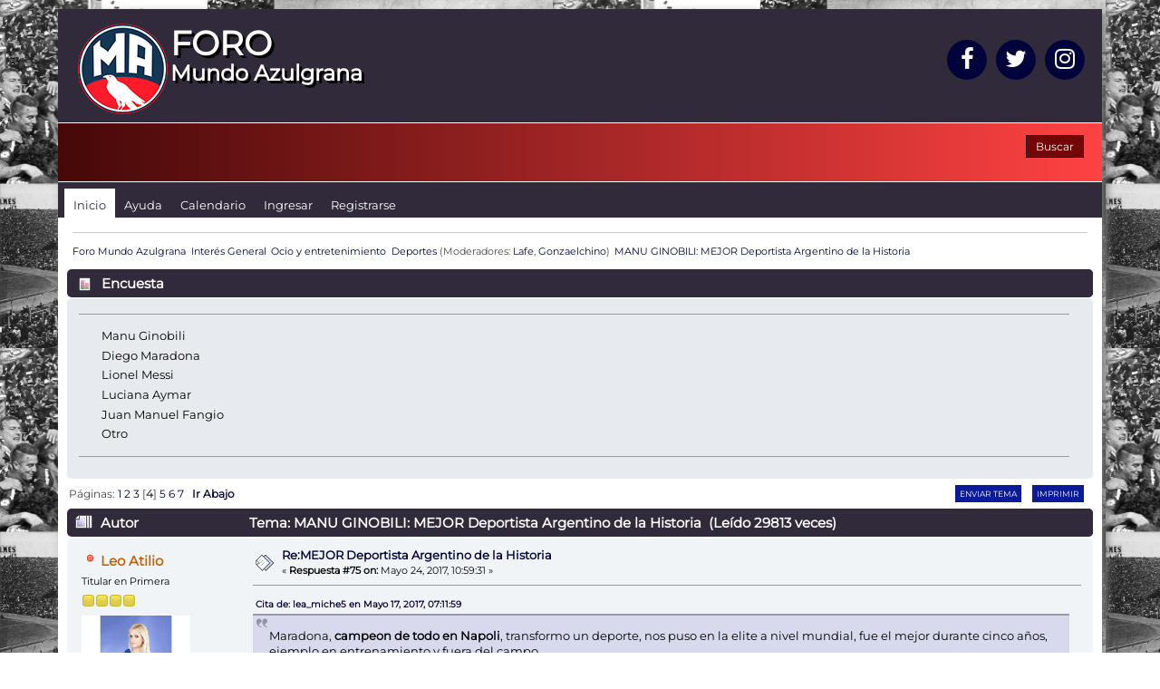

--- FILE ---
content_type: text/html; charset=UTF-8
request_url: https://foro.mundoazulgrana.com.ar/index.php?topic=66731.msg2235446
body_size: 13295
content:

<html>
	<head>
		<link rel="shortcut icon" href="/favicon.ico" >
		<!-- Google tag (gtag.js) -->
<script async src="https://www.googletagmanager.com/gtag/js?id=G-FZB8VX1RMQ" type="ef2dc0c5b4d3632abad9d6f3-text/javascript"></script>
<script type="ef2dc0c5b4d3632abad9d6f3-text/javascript">

window.dataLayer = window.dataLayer || [];
function gtag(){dataLayer.push(arguments);}
gtag('js', new Date());

gtag('config', 'G-FZB8VX1RMQ');
</script>
		
	</head>
</html><!DOCTYPE html PUBLIC "-//W3C//DTD XHTML 1.0 Transitional//EN" "https://www.w3.org/TR/xhtml1/DTD/xhtml1-transitional.dtd">
<html xmlns="https://www.w3.org/1999/xhtml">
<head>
<!-- Google tag (gtag.js) -->
<script async src="https://www.googletagmanager.com/gtag/js?id=G-10506018790" type="1ddad6e8fffd4c41f60ff952-text/javascript"></script>

<script type="1ddad6e8fffd4c41f60ff952-text/javascript">
window.dataLayer = window.dataLayer || [];
function gtag(){dataLayer.push(arguments);}
gtag('js', new Date());

gtag('config', 'G-10506018790');
</script>

	<style type="text/css">@font-face {font-family:Montserrat;font-style:normal;font-weight:400;src:url(/cf-fonts/s/montserrat/5.0.16/vietnamese/400/normal.woff2);unicode-range:U+0102-0103,U+0110-0111,U+0128-0129,U+0168-0169,U+01A0-01A1,U+01AF-01B0,U+0300-0301,U+0303-0304,U+0308-0309,U+0323,U+0329,U+1EA0-1EF9,U+20AB;font-display:swap;}@font-face {font-family:Montserrat;font-style:normal;font-weight:400;src:url(/cf-fonts/s/montserrat/5.0.16/cyrillic/400/normal.woff2);unicode-range:U+0301,U+0400-045F,U+0490-0491,U+04B0-04B1,U+2116;font-display:swap;}@font-face {font-family:Montserrat;font-style:normal;font-weight:400;src:url(/cf-fonts/s/montserrat/5.0.16/cyrillic-ext/400/normal.woff2);unicode-range:U+0460-052F,U+1C80-1C88,U+20B4,U+2DE0-2DFF,U+A640-A69F,U+FE2E-FE2F;font-display:swap;}@font-face {font-family:Montserrat;font-style:normal;font-weight:400;src:url(/cf-fonts/s/montserrat/5.0.16/latin/400/normal.woff2);unicode-range:U+0000-00FF,U+0131,U+0152-0153,U+02BB-02BC,U+02C6,U+02DA,U+02DC,U+0304,U+0308,U+0329,U+2000-206F,U+2074,U+20AC,U+2122,U+2191,U+2193,U+2212,U+2215,U+FEFF,U+FFFD;font-display:swap;}@font-face {font-family:Montserrat;font-style:normal;font-weight:400;src:url(/cf-fonts/s/montserrat/5.0.16/latin-ext/400/normal.woff2);unicode-range:U+0100-02AF,U+0304,U+0308,U+0329,U+1E00-1E9F,U+1EF2-1EFF,U+2020,U+20A0-20AB,U+20AD-20CF,U+2113,U+2C60-2C7F,U+A720-A7FF;font-display:swap;}</style>
	<link rel="stylesheet" type="text/css" href="https://foro.mundoazulgrana.com.ar/Themes/Frenzi_Locura/css/index.css?fin20" />
	<link rel="stylesheet" type="text/css" href="https://foro.mundoazulgrana.com.ar/Themes/default/css/webkit.css" />
	<script type="1ddad6e8fffd4c41f60ff952-text/javascript" src="https://foro.mundoazulgrana.com.ar/Themes/default/scripts/script.js?fin20"></script>
	<script type="1ddad6e8fffd4c41f60ff952-text/javascript" src="https://foro.mundoazulgrana.com.ar/Themes/Frenzi_Locura/scripts/theme.js?fin20"></script>
	<script src="https://use.fontawesome.com/52e39fd2d6.js" type="1ddad6e8fffd4c41f60ff952-text/javascript"></script>
	<script type="1ddad6e8fffd4c41f60ff952-text/javascript"><!-- // --><![CDATA[
		var smf_theme_url = "https://foro.mundoazulgrana.com.ar/Themes/Frenzi_Locura";
		var smf_default_theme_url = "https://foro.mundoazulgrana.com.ar/Themes/default";
		var smf_images_url = "https://foro.mundoazulgrana.com.ar/Themes/Frenzi_Locura/images";
		var smf_scripturl = "https://foro.mundoazulgrana.com.ar/index.php?PHPSESSID=ts8aaafih4rfifg726s0421vtn&amp;";
		var smf_iso_case_folding = false;
		var smf_charset = "UTF-8";
		var ajax_notification_text = "Cargando...";
		var ajax_notification_cancel_text = "Cancelar";
	// ]]></script>
	<meta http-equiv="Content-Type" content="text/html; charset=UTF-8" />
	<meta name="description" content="MANU GINOBILI: MEJOR Deportista Argentino de la Historia" />
	<title>MANU GINOBILI: MEJOR Deportista Argentino de la Historia</title>
	<meta name="robots" content="noindex" />
	<link rel="canonical" href="https://foro.mundoazulgrana.com.ar/index.php?topic=66731.75" />
	<link rel="help" href="https://foro.mundoazulgrana.com.ar/index.php?PHPSESSID=ts8aaafih4rfifg726s0421vtn&amp;action=help" />
	<link rel="search" href="https://foro.mundoazulgrana.com.ar/index.php?PHPSESSID=ts8aaafih4rfifg726s0421vtn&amp;action=search" />
	<link rel="contents" href="https://foro.mundoazulgrana.com.ar/index.php?PHPSESSID=ts8aaafih4rfifg726s0421vtn&amp;" />
	<link rel="alternate" type="application/rss+xml" title="Foro Mundo Azulgrana - RSS" href="https://foro.mundoazulgrana.com.ar/index.php?PHPSESSID=ts8aaafih4rfifg726s0421vtn&amp;type=rss;action=.xml" />
	<link rel="index" href="https://foro.mundoazulgrana.com.ar/index.php/board,26.0.html?PHPSESSID=ts8aaafih4rfifg726s0421vtn" />
	<script type="1ddad6e8fffd4c41f60ff952-text/javascript" src="https://cdnjs.cloudflare.com/ajax/libs/jquery/2.1.1/jquery.min.js"></script>
	<script type="1ddad6e8fffd4c41f60ff952-text/javascript">
		$(document).ready(function() {

		var oTwitter = $('a[href*="twitter.com"][href*="/status"]');
		if (oTwitter.length > 0) {
			oTwitter.each(function() {
				var oHolder = $(this);
				var sStr = $(this).attr('href');
				sStr = sStr.replace(/\/+$/, "");
				sStr = sStr.substr(sStr.lastIndexOf('/') + 1);
				$.getJSON("https://foro.mundoazulgrana.com.ar/tweet-cache.php?id=" + sStr, function(data) {
					oHolder.before(data.html);
				})
				.fail(function() {
					console.log( "error" );
				});
			});
		}

		});
	</script><script src="https://www.google.com/recaptcha/api.js" type="1ddad6e8fffd4c41f60ff952-text/javascript"></script>
	<link rel="stylesheet" type="text/css" id="recaptcha_css" href="https://foro.mundoazulgrana.com.ar/Themes/default/css/recaptcha.css" />
	<link rel="stylesheet" type="text/css" href="https://foro.mundoazulgrana.com.ar/Themes/default/css/BBCode-YouTube2.css" />
        <!-- App Indexing for Google Search -->
        <link href="android-app://com.quoord.tapatalkpro.activity/tapatalk/foro.mundoazulgrana.com.ar/?location=topic&amp;fid=26&amp;tid=66731&amp;perpage=25&amp;page=2.8846153846154&amp;channel=google-indexing" rel="alternate" />
        <link href="ios-app://307880732/tapatalk/foro.mundoazulgrana.com.ar/?location=topic&amp;fid=26&amp;tid=66731&amp;perpage=25&amp;page=2.8846153846154&amp;channel=google-indexing" rel="alternate" />
        
        <link href="https://groups.tapatalk-cdn.com/static/manifest/manifest.json" rel="manifest">
        
        <meta name="apple-itunes-app" content="app-id=307880732, affiliate-data=at=10lR7C, app-argument=tapatalk://foro.mundoazulgrana.com.ar/?location=topic&fid=26&tid=66731&perpage=25&page=2.8846153846154" />
        
	<script type="1ddad6e8fffd4c41f60ff952-text/javascript"><!-- // --><![CDATA[
		var smf_avatarMaxWidth = 120;
		var smf_avatarMaxHeight = 150;
	window.addEventListener("load", smf_avatarResize, false);
	// ]]></script>
</head>
<body>
<div id="wrapper" style="width: 90%">
	<div id="header">
		<div id="top_section">
			<div class="topleft">
				<h1 class="forumtitle">
					<a href="/"><div style="float:left"><img src="logoma2017.png"></div>
					<div style="float:left"><div style="color:#FFF;margin-top: 15px;font-size: 28pt;text-shadow: 3px 3px #000;font-family:Montserrat;">FORO</div>
					<div style="color:#FFF;margin-top: -12px;margin-bottom: 15px;text-shadow: 3px 3px #000;font-size: 18pt;">Mundo Azulgrana</div></div></a>
				</h1>
				
			</div>
			<div class="topright">
				<ul>
			<a href="https://www.facebook.com/mundoazulgrana/" class="social-icons" target="_blank">
<span class="fa-stack fa-2x">
  <i class="fa fa-circle fa-stack-2x"></i>
  <i class="fa fa-facebook fa-stack-1x fa-inverse"></i>
</span></a>
			<a href="https://twitter.com/MundoAzulgrana" class="social-icons" target="_blank">
<span class="fa-stack fa-2x">
  <i class="fa fa-circle fa-stack-2x"></i>
  <i class="fa fa-twitter fa-stack-1x fa-inverse"></i>
</span></a>
			<a href="https://www.instagram.com/MundoAzulgrana/" class="social-icons" target="_blank">
<span class="fa-stack fa-2x">
  <i class="fa fa-circle fa-stack-2x"></i>
  <i class="fa fa-instagram fa-stack-1x fa-inverse"></i>
</span></a>
				</ul>
			</div>
		</div>
		<div id="upper_section" class="middletext">
			<div class="user">
			</div>
			<div class="news normaltext">
				<form id="search_form" action="https://foro.mundoazulgrana.com.ar/index.php?PHPSESSID=ts8aaafih4rfifg726s0421vtn&amp;action=search2" method="post" accept-charset="UTF-8">
					<input type="submit" name="submit" value="Buscar" class="button_submit" />
					<input type="hidden" name="advanced" value="0" />
					<input type="hidden" name="topic" value="66731" /></form>
			</div>
		</div>
		<br class="clear" />
	</div>
		<div id="main_menu">
			<ul id="topmenu">
				<li id="button_home">
					<a class="active firstlevel" href="https://foro.mundoazulgrana.com.ar/index.php?PHPSESSID=ts8aaafih4rfifg726s0421vtn&amp;">
						<span class="last firstlevel">Inicio</span>
					</a>
				</li>
				<li id="button_help">
					<a class="firstlevel" href="https://foro.mundoazulgrana.com.ar/index.php?PHPSESSID=ts8aaafih4rfifg726s0421vtn&amp;action=help">
						<span class="firstlevel">Ayuda</span>
					</a>
				</li>
				<li id="button_calendar">
					<a class="firstlevel" href="https://foro.mundoazulgrana.com.ar/index.php?PHPSESSID=ts8aaafih4rfifg726s0421vtn&amp;action=calendar">
						<span class="firstlevel">Calendario</span>
					</a>
				</li>
				<li id="button_login">
					<a class="firstlevel" href="https://foro.mundoazulgrana.com.ar/index.php?PHPSESSID=ts8aaafih4rfifg726s0421vtn&amp;action=login">
						<span class="firstlevel">Ingresar</span>
					</a>
				</li>
				<li id="button_register">
					<a class="firstlevel" href="https://foro.mundoazulgrana.com.ar/index.php?PHPSESSID=ts8aaafih4rfifg726s0421vtn&amp;action=register">
						<span class="last firstlevel">Registrarse</span>
					</a>
				</li>
			</ul>
		</div>
	<div id="content_section">
		<div id="main_content_section">
	<div class="navigate_section">
		<ul>
			<li>
				<a href="https://foro.mundoazulgrana.com.ar/index.php?PHPSESSID=ts8aaafih4rfifg726s0421vtn&amp;"><span>Foro Mundo Azulgrana</span></a>
			</li>
			<li>
				<a href="https://foro.mundoazulgrana.com.ar/index.php?PHPSESSID=ts8aaafih4rfifg726s0421vtn&amp;#c5"><span>Interés General</span></a>
			</li>
			<li>
				<a href="https://foro.mundoazulgrana.com.ar/index.php/board,149.0.html?PHPSESSID=ts8aaafih4rfifg726s0421vtn"><span>Ocio y entretenimiento</span></a>
			</li>
			<li>
				<a href="https://foro.mundoazulgrana.com.ar/index.php/board,26.0.html?PHPSESSID=ts8aaafih4rfifg726s0421vtn"><span>Deportes</span></a> (Moderadores: <a href="https://foro.mundoazulgrana.com.ar/index.php?PHPSESSID=ts8aaafih4rfifg726s0421vtn&amp;action=profile;u=19408" title="Moderador del Foro">Lafe</a>, <a href="https://foro.mundoazulgrana.com.ar/index.php?PHPSESSID=ts8aaafih4rfifg726s0421vtn&amp;action=profile;u=25626" title="Moderador del Foro">Gonzaelchino</a>)
			</li>
			<li class="last">
				<a href="https://foro.mundoazulgrana.com.ar/index.php/topic,66731.0.html?PHPSESSID=ts8aaafih4rfifg726s0421vtn"><span>MANU GINOBILI: MEJOR Deportista Argentino de la Historia</span></a>
		</ul>
	</div>
			<a id="top"></a>
			<a id="msg2235112"></a>
			<div id="poll">
				<div class="cat_bar">
					<h3 class="catbg">
						<span class="ie6_header floatleft"><img src="https://foro.mundoazulgrana.com.ar/Themes/Frenzi_Locura/images/topic/normal_poll.gif" alt="" class="icon" /> Encuesta</span>
					</h3>
				</div>
				<div class="windowbg">
					<span class="topslice"><span></span></span>
					<div class="content" id="poll_options">
						<h4 id="pollquestion">
							
						</h4>
					<dl class="options">
						<dt class="middletext">Manu Ginobili</dt>
						<dd class="middletext statsbar">
						</dd>
						<dt class="middletext">Diego Maradona</dt>
						<dd class="middletext statsbar">
						</dd>
						<dt class="middletext">Lionel Messi</dt>
						<dd class="middletext statsbar">
						</dd>
						<dt class="middletext">Luciana Aymar</dt>
						<dd class="middletext statsbar">
						</dd>
						<dt class="middletext">Juan Manuel Fangio</dt>
						<dd class="middletext statsbar">
						</dd>
						<dt class="middletext">Otro</dt>
						<dd class="middletext statsbar">
						</dd>
					</dl>
					</div>
					<span class="botslice"><span></span></span>
				</div>
			</div>
			<div id="pollmoderation">
			</div>
			<div class="pagesection">
				<div class="nextlinks"></div>
		<div class="buttonlist floatright">
			<ul>
				<li><a class="button_strip_send" href="https://foro.mundoazulgrana.com.ar/index.php?PHPSESSID=ts8aaafih4rfifg726s0421vtn&amp;action=emailuser;sa=sendtopic;topic=66731.0"><span class="first">Enviar tema</span></a></li>
				<li><a class="button_strip_print" href="https://foro.mundoazulgrana.com.ar/index.php?PHPSESSID=ts8aaafih4rfifg726s0421vtn&amp;action=printpage;topic=66731.0" rel="new_win nofollow"><span class="last">Imprimir</span></a></li>
			</ul>
		</div>
				<div class="pagelinks floatleft">Páginas: <a class="navPages" href="https://foro.mundoazulgrana.com.ar/index.php/topic,66731.0.html?PHPSESSID=ts8aaafih4rfifg726s0421vtn">1</a> <a class="navPages" href="https://foro.mundoazulgrana.com.ar/index.php/topic,66731.25.html?PHPSESSID=ts8aaafih4rfifg726s0421vtn">2</a> <a class="navPages" href="https://foro.mundoazulgrana.com.ar/index.php/topic,66731.50.html?PHPSESSID=ts8aaafih4rfifg726s0421vtn">3</a> [<strong>4</strong>] <a class="navPages" href="https://foro.mundoazulgrana.com.ar/index.php/topic,66731.100.html?PHPSESSID=ts8aaafih4rfifg726s0421vtn">5</a> <a class="navPages" href="https://foro.mundoazulgrana.com.ar/index.php/topic,66731.125.html?PHPSESSID=ts8aaafih4rfifg726s0421vtn">6</a> <a class="navPages" href="https://foro.mundoazulgrana.com.ar/index.php/topic,66731.150.html?PHPSESSID=ts8aaafih4rfifg726s0421vtn">7</a>   &nbsp;&nbsp;<a href="#lastPost"><strong>Ir Abajo</strong></a></div>
			</div>
			<div id="forumposts">
				<div class="cat_bar">
					<h3 class="catbg">
						<img src="https://foro.mundoazulgrana.com.ar/Themes/Frenzi_Locura/images/topic/veryhot_post.gif" align="bottom" alt="" />
						<span id="author">Autor</span>
						Tema: MANU GINOBILI: MEJOR Deportista Argentino de la Historia &nbsp;(Leído 29813 veces)
					</h3>
				</div>
				<form action="https://foro.mundoazulgrana.com.ar/index.php?PHPSESSID=ts8aaafih4rfifg726s0421vtn&amp;action=quickmod2;topic=66731.75" method="post" accept-charset="UTF-8" name="quickModForm" id="quickModForm" style="margin: 0;" onsubmit="if (!window.__cfRLUnblockHandlers) return false; return oQuickModify.bInEditMode ? oQuickModify.modifySave('15de5727535f9463ade16291cc61b1ef', 'f4d24dc05a0') : false" data-cf-modified-1ddad6e8fffd4c41f60ff952-="">
				<div class="windowbg2">
					<span class="topslice"><span></span></span>
					<div class="post_wrapper">
						<div class="poster">
							<h4>
								<img src="https://foro.mundoazulgrana.com.ar/Themes/Frenzi_Locura/images/useroff.gif" alt="Desconectado" />
								<a href="https://foro.mundoazulgrana.com.ar/index.php?PHPSESSID=ts8aaafih4rfifg726s0421vtn&amp;action=profile;u=57605" title="Ver perfil de Leo Atilio">Leo Atilio</a>
							</h4>
							<ul class="reset smalltext" id="msg_2235112_extra_info">
								<li class="postgroup">Titular en Primera</li>
								<li class="stars"><img src="https://foro.mundoazulgrana.com.ar/Themes/Frenzi_Locura/images/star.gif" alt="*" /><img src="https://foro.mundoazulgrana.com.ar/Themes/Frenzi_Locura/images/star.gif" alt="*" /><img src="https://foro.mundoazulgrana.com.ar/Themes/Frenzi_Locura/images/star.gif" alt="*" /><img src="https://foro.mundoazulgrana.com.ar/Themes/Frenzi_Locura/images/star.gif" alt="*" /></li>
								<li class="avatar">
									<a href="https://foro.mundoazulgrana.com.ar/index.php?PHPSESSID=ts8aaafih4rfifg726s0421vtn&amp;action=profile;u=57605">
										<img class="avatar" src="https://media.diariopopular.com.ar/adjuntos/143/imagenes/003/292/0003292237.jpg" width="120" height="150" alt="" />
									</a>
								</li>
								<li class="postcount">Mensajes: 6537</li>
								<li class="profile">
									<ul>
									</ul>
								</li>
							</ul>
						</div>
						<div class="postarea">
							<div class="flow_hidden">
								<div class="keyinfo">
									<div class="messageicon">
										<img src="https://foro.mundoazulgrana.com.ar/Themes/Frenzi_Locura/images/post/xx.gif" alt="" />
									</div>
									<h5 id="subject_2235112">
										<a href="https://foro.mundoazulgrana.com.ar/index.php/topic,66731.msg2235112.html?PHPSESSID=ts8aaafih4rfifg726s0421vtn#msg2235112" rel="nofollow">Re:MEJOR Deportista Argentino de la Historia</a>
									</h5>
									<div class="smalltext">&#171; <strong>Respuesta #75 on:</strong> Mayo 24, 2017, 10:59:31  &#187;</div>
									<div id="msg_2235112_quick_mod"></div>
								</div>
							</div>
							<div class="post">
								<div class="inner" id="msg_2235112"><div class="quoteheader"><div class="topslice_quote"><a href="https://foro.mundoazulgrana.com.ar/index.php/topic,66731.msg2222825.html?PHPSESSID=ts8aaafih4rfifg726s0421vtn#msg2222825">Cita de: lea_miche5 en Mayo 17, 2017, 07:11:59 </a></div></div><blockquote class="bbc_standard_quote">Maradona, <strong>campeon de todo en Napoli</strong>, transformo un deporte, nos puso en la elite a nivel mundial, fue el mejor durante cinco años, ejemplo en entrenamiento y fuera del campo.<br /></blockquote><div class="quotefooter"><div class="botslice_quote"></div></div><br /><br />Campeon de todo?? jajajajajajaj a la Champions no la pudo tocar ni con un puntero laser, su maximo logro en el Napoli es una copita de segundo orden como la copa UEFA....<br /><br /><br /><br /><br />Sin dudas el mejor deportista argentino de la historia es Manu Ginobili, lo que logro con la Seleccion Argentina no tiene comparacion en ningun otro deporte... en futbol la Seleccion Argentina es potencia, en basquet ni ahi... la generacion dorada logro que seamos el unico pais ademas de Estados Unidos en tener una medalla de oro en los juegos olimpicos</div>
							</div>
						</div>
						<div class="moderatorbar">
							<div class="smalltext modified" id="modified_2235112">
							</div>
							<div class="smalltext reportlinks">
								<img src="https://foro.mundoazulgrana.com.ar/Themes/Frenzi_Locura/images/ip.gif" alt="" />
								En línea
							</div>
						</div>
					</div>
					<span class="botslice"><span></span></span>
				</div>
				<hr class="post_separator" />
				<div class="windowbg">
					<span class="topslice"><span></span></span>
	
					<div align="center"><script async src="//pagead2.googlesyndication.com/pagead/js/adsbygoogle.js" type="1ddad6e8fffd4c41f60ff952-text/javascript"></script>
<!-- Desktop 630x100 -->
<ins class="adsbygoogle"
     style="display:inline-block;width:630px;height:100px"
     data-ad-client="ca-pub-3146518260931712"
     data-ad-slot="2235433102"></ins>
<script type="1ddad6e8fffd4c41f60ff952-text/javascript">
(adsbygoogle = window.adsbygoogle || []).push({});
</script></div>
	
					<span class="botslice"><span></span></span>
				</div>
				<hr class="post_separator" />
			
				<a id="msg2235138"></a>
				<div class="windowbg">
					<span class="topslice"><span></span></span>
					<div class="post_wrapper">
						<div class="poster">
							<h4>
								<img src="https://foro.mundoazulgrana.com.ar/Themes/Frenzi_Locura/images/useroff.gif" alt="Desconectado" />
								<a href="https://foro.mundoazulgrana.com.ar/index.php?PHPSESSID=ts8aaafih4rfifg726s0421vtn&amp;action=profile;u=6090" title="Ver perfil de lea_miche5">lea_miche5</a>
							</h4>
							<ul class="reset smalltext" id="msg_2235138_extra_info">
								<li class="postgroup">Suplente en Primera</li>
								<li class="stars"><img src="https://foro.mundoazulgrana.com.ar/Themes/Frenzi_Locura/images/star.gif" alt="*" /><img src="https://foro.mundoazulgrana.com.ar/Themes/Frenzi_Locura/images/star.gif" alt="*" /><img src="https://foro.mundoazulgrana.com.ar/Themes/Frenzi_Locura/images/star.gif" alt="*" /><img src="https://foro.mundoazulgrana.com.ar/Themes/Frenzi_Locura/images/star.gif" alt="*" /></li>
								<li class="postcount">Mensajes: 4572</li>
								<li class="profile">
									<ul>
									</ul>
								</li>
							</ul>
						</div>
						<div class="postarea">
							<div class="flow_hidden">
								<div class="keyinfo">
									<div class="messageicon">
										<img src="https://foro.mundoazulgrana.com.ar/Themes/Frenzi_Locura/images/post/xx.gif" alt="" />
									</div>
									<h5 id="subject_2235138">
										<a href="https://foro.mundoazulgrana.com.ar/index.php/topic,66731.msg2235138.html?PHPSESSID=ts8aaafih4rfifg726s0421vtn#msg2235138" rel="nofollow">Re:MEJOR Deportista Argentino de la Historia</a>
									</h5>
									<div class="smalltext">&#171; <strong>Respuesta #76 on:</strong> Mayo 24, 2017, 11:18:18  &#187;</div>
									<div id="msg_2235138_quick_mod"></div>
								</div>
							</div>
							<div class="post">
								<div class="inner" id="msg_2235138"><div class="quoteheader"><div class="topslice_quote"><a href="https://foro.mundoazulgrana.com.ar/index.php/topic,66731.msg2235112.html?PHPSESSID=ts8aaafih4rfifg726s0421vtn#msg2235112">Cita de: Leo Atilio en Mayo 24, 2017, 10:59:31 </a></div></div><blockquote class="bbc_standard_quote"><br />Campeon de todo?? jajajajajajaj a la Champions no la pudo tocar ni con un puntero laser, su maximo logro en el Napoli es una copita de segundo orden como la copa UEFA....<br /><br /><br /><br /><br />Sin dudas el mejor deportista argentino de la historia es Manu Ginobili, lo que logro con la Seleccion Argentina no tiene comparacion en ningun otro deporte... en futbol la Seleccion Argentina es potencia, en basquet ni ahi... la generacion dorada logro que seamos el unico pais ademas de Estados Unidos en tener una medalla de oro en los juegos olimpicos<br /></blockquote><div class="quotefooter"><div class="botslice_quote"></div></div><br />Mostro como va a tener chance de ganar&nbsp; la copa de campeones con el Napoli, la copa uefa es importantisima en europa y la gano, fijate si gano algo el napoli despues de que se fue diego.&nbsp; </div>
							</div>
						</div>
						<div class="moderatorbar">
							<div class="smalltext modified" id="modified_2235138">
							</div>
							<div class="smalltext reportlinks">
								<img src="https://foro.mundoazulgrana.com.ar/Themes/Frenzi_Locura/images/ip.gif" alt="" />
								En línea
							</div>
						</div>
					</div>
					<span class="botslice"><span></span></span>
				</div>
				<hr class="post_separator" />
				<a id="msg2235205"></a>
				<div class="windowbg2">
					<span class="topslice"><span></span></span>
					<div class="post_wrapper">
						<div class="poster">
							<h4>
								<img src="https://foro.mundoazulgrana.com.ar/Themes/Frenzi_Locura/images/useroff.gif" alt="Desconectado" />
								<a href="https://foro.mundoazulgrana.com.ar/index.php?PHPSESSID=ts8aaafih4rfifg726s0421vtn&amp;action=profile;u=4766" title="Ver perfil de fc_cuervo88">fc_cuervo88</a>
							</h4>
							<ul class="reset smalltext" id="msg_2235205_extra_info">
								<li class="postgroup">Campeón en Primera</li>
								<li class="stars"><img src="https://foro.mundoazulgrana.com.ar/Themes/Frenzi_Locura/images/star.gif" alt="*" /><img src="https://foro.mundoazulgrana.com.ar/Themes/Frenzi_Locura/images/star.gif" alt="*" /><img src="https://foro.mundoazulgrana.com.ar/Themes/Frenzi_Locura/images/star.gif" alt="*" /><img src="https://foro.mundoazulgrana.com.ar/Themes/Frenzi_Locura/images/star.gif" alt="*" /></li>
								<li class="postcount">Mensajes: 18165</li>
								<li class="profile">
									<ul>
									</ul>
								</li>
							</ul>
						</div>
						<div class="postarea">
							<div class="flow_hidden">
								<div class="keyinfo">
									<div class="messageicon">
										<img src="https://foro.mundoazulgrana.com.ar/Themes/Frenzi_Locura/images/post/xx.gif" alt="" />
									</div>
									<h5 id="subject_2235205">
										<a href="https://foro.mundoazulgrana.com.ar/index.php/topic,66731.msg2235205.html?PHPSESSID=ts8aaafih4rfifg726s0421vtn#msg2235205" rel="nofollow">Re:MEJOR Deportista Argentino de la Historia</a>
									</h5>
									<div class="smalltext">&#171; <strong>Respuesta #77 on:</strong> Mayo 24, 2017, 12:12:00  &#187;</div>
									<div id="msg_2235205_quick_mod"></div>
								</div>
							</div>
							<div class="post">
								<div class="inner" id="msg_2235205"><div class="quoteheader"><div class="topslice_quote"><a href="https://foro.mundoazulgrana.com.ar/index.php/topic,66731.msg2235138.html?PHPSESSID=ts8aaafih4rfifg726s0421vtn#msg2235138">Cita de: lea_miche5 en Mayo 24, 2017, 11:18:18 </a></div></div><blockquote class="bbc_standard_quote">Mostro como va a tener chance de ganar&nbsp; la copa de campeones con el Napoli, la copa uefa es importantisima en europa y la gano, fijate si gano algo el napoli despues de que se fue diego. <br /></blockquote><div class="quotefooter"><div class="botslice_quote"></div></div><br />A ver, vos pones a Maradona que ganó todo con el Napoli, pero decís que era imposible que ganara la Champions.<br />Bueno, Manu SI hizo lo imposible. Le ganó los JJOO a EE.UU.</div>
							</div>
						</div>
						<div class="moderatorbar">
							<div class="smalltext modified" id="modified_2235205">
							</div>
							<div class="smalltext reportlinks">
								<img src="https://foro.mundoazulgrana.com.ar/Themes/Frenzi_Locura/images/ip.gif" alt="" />
								En línea
							</div>
							<div class="signature" id="msg_2235205_signature"><div class="quoteheader"><div class="topslice_quote"><a href="https://foro.mundoazulgrana.com.ar/index.php/topic,98641.msg3451465.html?PHPSESSID=ts8aaafih4rfifg726s0421vtn#msg3451465">Cita de: Eduardo en Febrero 25, 2024, 16:50:35 </a></div></div><blockquote class="bbc_standard_quote"> <strong>la verdad que cada dia siento mas verguenza de mis propios colores</strong> </blockquote><div class="quotefooter"><div class="botslice_quote"></div></div><br /><div class="quoteheader"><div class="topslice_quote">Cita de: Eduardo</div></div><blockquote class="bbc_standard_quote">si alguien quiere a San Lorenzo el equipo deberia ir para atras en la copa Argentina<br /></blockquote><div class="quotefooter"><div class="botslice_quote"></div></div></div>
						</div>
					</div>
					<span class="botslice"><span></span></span>
				</div>
				<hr class="post_separator" />
				<a id="msg2235230"></a>
				<div class="windowbg">
					<span class="topslice"><span></span></span>
					<div class="post_wrapper">
						<div class="poster">
							<h4>
								<img src="https://foro.mundoazulgrana.com.ar/Themes/Frenzi_Locura/images/useroff.gif" alt="Desconectado" />
								<a href="https://foro.mundoazulgrana.com.ar/index.php?PHPSESSID=ts8aaafih4rfifg726s0421vtn&amp;action=profile;u=3885" title="Ver perfil de Lucas24">Lucas24</a>
							</h4>
							<ul class="reset smalltext" id="msg_2235230_extra_info">
								<li class="postgroup">Idolo del Club</li>
								<li class="stars"><img src="https://foro.mundoazulgrana.com.ar/Themes/Frenzi_Locura/images/star.gif" alt="*" /><img src="https://foro.mundoazulgrana.com.ar/Themes/Frenzi_Locura/images/star.gif" alt="*" /><img src="https://foro.mundoazulgrana.com.ar/Themes/Frenzi_Locura/images/star.gif" alt="*" /><img src="https://foro.mundoazulgrana.com.ar/Themes/Frenzi_Locura/images/star.gif" alt="*" /><img src="https://foro.mundoazulgrana.com.ar/Themes/Frenzi_Locura/images/star.gif" alt="*" /></li>
								<li class="avatar">
									<a href="https://foro.mundoazulgrana.com.ar/index.php?PHPSESSID=ts8aaafih4rfifg726s0421vtn&amp;action=profile;u=3885">
										<img class="avatar" src="https://2.bp.blogspot.com/_caHvXiREd2g/SdDxgW2eJrI/AAAAAAAAAio/NXUPUGDKTxc/s400/SAN%2520LORENZO-Racing_27-05-2007_008.jpg" width="120" height="150" alt="" />
									</a>
								</li>
								<li class="postcount">Mensajes: 49820</li>
								<li class="blurb">&quot;Sin el Ciclon, no se vivir&quot;</li>
								<li class="profile">
									<ul>
									</ul>
								</li>
							</ul>
						</div>
						<div class="postarea">
							<div class="flow_hidden">
								<div class="keyinfo">
									<div class="messageicon">
										<img src="https://foro.mundoazulgrana.com.ar/Themes/Frenzi_Locura/images/post/xx.gif" alt="" />
									</div>
									<h5 id="subject_2235230">
										<a href="https://foro.mundoazulgrana.com.ar/index.php/topic,66731.msg2235230.html?PHPSESSID=ts8aaafih4rfifg726s0421vtn#msg2235230" rel="nofollow">Re:MEJOR Deportista Argentino de la Historia</a>
									</h5>
									<div class="smalltext">&#171; <strong>Respuesta #78 on:</strong> Mayo 24, 2017, 12:24:46  &#187;</div>
									<div id="msg_2235230_quick_mod"></div>
								</div>
							</div>
							<div class="post">
								<div class="inner" id="msg_2235230"><div class="quoteheader"><div class="topslice_quote"><a href="https://foro.mundoazulgrana.com.ar/index.php/topic,66731.msg2235138.html?PHPSESSID=ts8aaafih4rfifg726s0421vtn#msg2235138">Cita de: lea_miche5 en Mayo 24, 2017, 11:18:18 </a></div></div><blockquote class="bbc_standard_quote">Mostro como va a tener chance de ganar&nbsp; la copa de campeones con el Napoli, la copa uefa es importantisima en europa y la gano, fijate si gano algo el napoli despues de que se fue diego. <br /></blockquote><div class="quotefooter"><div class="botslice_quote"></div></div><br />Dos Copas Italia y la Supercopa Italia jugada en Dubai ganandole por penales a la Juventus.</div>
							</div>
						</div>
						<div class="moderatorbar">
							<div class="smalltext modified" id="modified_2235230">
							</div>
							<div class="smalltext reportlinks">
								<img src="https://foro.mundoazulgrana.com.ar/Themes/Frenzi_Locura/images/ip.gif" alt="" />
								En línea
							</div>
							<div class="signature" id="msg_2235230_signature"><a href="http://img696.imageshack.us/img696/5199/paralucas.jpg" class="bbc_link" target="_blank" rel="noopener noreferrer">http://img696.imageshack.us/img696/5199/paralucas.jpg</a></div>
						</div>
					</div>
					<span class="botslice"><span></span></span>
				</div>
				<hr class="post_separator" />
				<a id="msg2235430"></a>
				<div class="windowbg2">
					<span class="topslice"><span></span></span>
					<div class="post_wrapper">
						<div class="poster">
							<h4>
								<img src="https://foro.mundoazulgrana.com.ar/Themes/Frenzi_Locura/images/useroff.gif" alt="Desconectado" />
								<a href="https://foro.mundoazulgrana.com.ar/index.php?PHPSESSID=ts8aaafih4rfifg726s0421vtn&amp;action=profile;u=57605" title="Ver perfil de Leo Atilio">Leo Atilio</a>
							</h4>
							<ul class="reset smalltext" id="msg_2235430_extra_info">
								<li class="postgroup">Titular en Primera</li>
								<li class="stars"><img src="https://foro.mundoazulgrana.com.ar/Themes/Frenzi_Locura/images/star.gif" alt="*" /><img src="https://foro.mundoazulgrana.com.ar/Themes/Frenzi_Locura/images/star.gif" alt="*" /><img src="https://foro.mundoazulgrana.com.ar/Themes/Frenzi_Locura/images/star.gif" alt="*" /><img src="https://foro.mundoazulgrana.com.ar/Themes/Frenzi_Locura/images/star.gif" alt="*" /></li>
								<li class="avatar">
									<a href="https://foro.mundoazulgrana.com.ar/index.php?PHPSESSID=ts8aaafih4rfifg726s0421vtn&amp;action=profile;u=57605">
										<img class="avatar" src="https://media.diariopopular.com.ar/adjuntos/143/imagenes/003/292/0003292237.jpg" width="120" height="150" alt="" />
									</a>
								</li>
								<li class="postcount">Mensajes: 6537</li>
								<li class="profile">
									<ul>
									</ul>
								</li>
							</ul>
						</div>
						<div class="postarea">
							<div class="flow_hidden">
								<div class="keyinfo">
									<div class="messageicon">
										<img src="https://foro.mundoazulgrana.com.ar/Themes/Frenzi_Locura/images/post/xx.gif" alt="" />
									</div>
									<h5 id="subject_2235430">
										<a href="https://foro.mundoazulgrana.com.ar/index.php/topic,66731.msg2235430.html?PHPSESSID=ts8aaafih4rfifg726s0421vtn#msg2235430" rel="nofollow">Re:MEJOR Deportista Argentino de la Historia</a>
									</h5>
									<div class="smalltext">&#171; <strong>Respuesta #79 on:</strong> Mayo 24, 2017, 14:55:08  &#187;</div>
									<div id="msg_2235430_quick_mod"></div>
								</div>
							</div>
							<div class="post">
								<div class="inner" id="msg_2235430"><div class="quoteheader"><div class="topslice_quote"><a href="https://foro.mundoazulgrana.com.ar/index.php/topic,66731.msg2235138.html?PHPSESSID=ts8aaafih4rfifg726s0421vtn#msg2235138">Cita de: lea_miche5 en Mayo 24, 2017, 11:18:18 </a></div></div><blockquote class="bbc_standard_quote">Mostro como va a tener chance de ganar&nbsp; la copa de campeones con el Napoli, la copa uefa es importantisima en europa y la gano, fijate si gano algo el napoli despues de que se fue diego. <br /></blockquote><div class="quotefooter"><div class="botslice_quote"></div></div><br /><br />Fijate los equipos que ganaron las ediciones en las cuales Maradona fracasó: 1987/88 la gano el PSV de Holanda y la 1990/91 el Estrella Roja de Yugoslavia... imposible ganarla contra esos tremendos e historicos equipos no?<br /><br /><br />Como dijeron ahi, Ginobili logro lo imposible: ganarle a Estados Unidos en basquet... la hazaña mas importante de la historia del deporte argentino</div>
							</div>
						</div>
						<div class="moderatorbar">
							<div class="smalltext modified" id="modified_2235430">
							</div>
							<div class="smalltext reportlinks">
								<img src="https://foro.mundoazulgrana.com.ar/Themes/Frenzi_Locura/images/ip.gif" alt="" />
								En línea
							</div>
						</div>
					</div>
					<span class="botslice"><span></span></span>
				</div>
				<hr class="post_separator" />
				<a id="msg2235445"></a>
				<div class="windowbg">
					<span class="topslice"><span></span></span>
					<div class="post_wrapper">
						<div class="poster">
							<h4>
								<img src="https://foro.mundoazulgrana.com.ar/Themes/Frenzi_Locura/images/useroff.gif" alt="Desconectado" />
								<a href="https://foro.mundoazulgrana.com.ar/index.php?PHPSESSID=ts8aaafih4rfifg726s0421vtn&amp;action=profile;u=16669" title="Ver perfil de ZottoSL">ZottoSL</a>
							</h4>
							<ul class="reset smalltext" id="msg_2235445_extra_info">
								<li class="membergroup">Administrador</li>
								<li class="postgroup">Idolo del Club</li>
								<li class="stars"><img src="https://foro.mundoazulgrana.com.ar/Themes/Frenzi_Locura/images/staradmin.gif" alt="*" /><img src="https://foro.mundoazulgrana.com.ar/Themes/Frenzi_Locura/images/staradmin.gif" alt="*" /><img src="https://foro.mundoazulgrana.com.ar/Themes/Frenzi_Locura/images/staradmin.gif" alt="*" /><img src="https://foro.mundoazulgrana.com.ar/Themes/Frenzi_Locura/images/staradmin.gif" alt="*" /><img src="https://foro.mundoazulgrana.com.ar/Themes/Frenzi_Locura/images/staradmin.gif" alt="*" /></li>
								<li class="avatar">
									<a href="https://foro.mundoazulgrana.com.ar/index.php?PHPSESSID=ts8aaafih4rfifg726s0421vtn&amp;action=profile;u=16669">
										<img class="avatar" src="https://i.ibb.co/Tr5JSJz/Avatar-CJS.png" width="120" height="150" alt="" />
									</a>
								</li>
								<li class="postcount">Mensajes: 54882</li>
								<li class="blurb">Somos infinitos</li>
								<li class="profile">
									<ul>
									</ul>
								</li>
							</ul>
						</div>
						<div class="postarea">
							<div class="flow_hidden">
								<div class="keyinfo">
									<div class="messageicon">
										<img src="https://foro.mundoazulgrana.com.ar/Themes/Frenzi_Locura/images/post/xx.gif" alt="" />
									</div>
									<h5 id="subject_2235445">
										<a href="https://foro.mundoazulgrana.com.ar/index.php/topic,66731.msg2235445.html?PHPSESSID=ts8aaafih4rfifg726s0421vtn#msg2235445" rel="nofollow">Re:MANU GINOBILI: MEJOR Deportista Argentino de la Historia</a>
									</h5>
									<div class="smalltext">&#171; <strong>Respuesta #80 on:</strong> Mayo 24, 2017, 15:03:21  &#187;</div>
									<div id="msg_2235445_quick_mod"></div>
								</div>
							</div>
							<div class="post">
								<div class="inner" id="msg_2235445">Gente dejen de contestarle a este personaje.. Alguien que dice que Maradona es un ejemplo fuera de la cancha es evidente que esta hablando en joda o tiene serios problemas mentales..</div>
							</div>
						</div>
						<div class="moderatorbar">
							<div class="smalltext modified" id="modified_2235445">
							</div>
							<div class="smalltext reportlinks">
								<img src="https://foro.mundoazulgrana.com.ar/Themes/Frenzi_Locura/images/ip.gif" alt="" />
								En línea
							</div>
							<div class="signature" id="msg_2235445_signature"><div align="center"><img src="http://web.archive.org/web/20090803125324im_/http://img177.imageshack.us/img177/6034/miamaux7.jpg" alt="" class="bbc_img" /><br /><strong>Amantes del mundo: A veces es mas hermoso recordar que vivir</strong><br /></div></div>
						</div>
					</div>
					<span class="botslice"><span></span></span>
				</div>
				<hr class="post_separator" />
				<a id="msg2235446"></a><a id="new"></a>
				<div class="windowbg2">
					<span class="topslice"><span></span></span>
					<div class="post_wrapper">
						<div class="poster">
							<h4>
								<img src="https://foro.mundoazulgrana.com.ar/Themes/Frenzi_Locura/images/useroff.gif" alt="Desconectado" />
								<a href="https://foro.mundoazulgrana.com.ar/index.php?PHPSESSID=ts8aaafih4rfifg726s0421vtn&amp;action=profile;u=6090" title="Ver perfil de lea_miche5">lea_miche5</a>
							</h4>
							<ul class="reset smalltext" id="msg_2235446_extra_info">
								<li class="postgroup">Suplente en Primera</li>
								<li class="stars"><img src="https://foro.mundoazulgrana.com.ar/Themes/Frenzi_Locura/images/star.gif" alt="*" /><img src="https://foro.mundoazulgrana.com.ar/Themes/Frenzi_Locura/images/star.gif" alt="*" /><img src="https://foro.mundoazulgrana.com.ar/Themes/Frenzi_Locura/images/star.gif" alt="*" /><img src="https://foro.mundoazulgrana.com.ar/Themes/Frenzi_Locura/images/star.gif" alt="*" /></li>
								<li class="postcount">Mensajes: 4572</li>
								<li class="profile">
									<ul>
									</ul>
								</li>
							</ul>
						</div>
						<div class="postarea">
							<div class="flow_hidden">
								<div class="keyinfo">
									<div class="messageicon">
										<img src="https://foro.mundoazulgrana.com.ar/Themes/Frenzi_Locura/images/post/xx.gif" alt="" />
									</div>
									<h5 id="subject_2235446">
										<a href="https://foro.mundoazulgrana.com.ar/index.php/topic,66731.msg2235446.html?PHPSESSID=ts8aaafih4rfifg726s0421vtn#msg2235446" rel="nofollow">Re:MEJOR Deportista Argentino de la Historia</a>
									</h5>
									<div class="smalltext">&#171; <strong>Respuesta #81 on:</strong> Mayo 24, 2017, 15:04:15  &#187;</div>
									<div id="msg_2235446_quick_mod"></div>
								</div>
							</div>
							<div class="post">
								<div class="inner" id="msg_2235446"><div class="quoteheader"><div class="topslice_quote"><a href="https://foro.mundoazulgrana.com.ar/index.php/topic,66731.msg2235230.html?PHPSESSID=ts8aaafih4rfifg726s0421vtn#msg2235230">Cita de: Lucas24 en Mayo 24, 2017, 12:24:46 </a></div></div><blockquote class="bbc_standard_quote">Dos Copas Italia y la Supercopa Italia jugada en Dubai ganandole por penales a la Juventus.<br /></blockquote><div class="quotefooter"><div class="botslice_quote"></div></div><br />Trofeos menores, no volvio a ganar nunca mas un scudetto y en sus filas jamas hubo un jugador asi. </div>
							</div>
						</div>
						<div class="moderatorbar">
							<div class="smalltext modified" id="modified_2235446">
							</div>
							<div class="smalltext reportlinks">
								<img src="https://foro.mundoazulgrana.com.ar/Themes/Frenzi_Locura/images/ip.gif" alt="" />
								En línea
							</div>
						</div>
					</div>
					<span class="botslice"><span></span></span>
				</div>
				<hr class="post_separator" />
				<a id="msg2235450"></a>
				<div class="windowbg">
					<span class="topslice"><span></span></span>
					<div class="post_wrapper">
						<div class="poster">
							<h4>
								<img src="https://foro.mundoazulgrana.com.ar/Themes/Frenzi_Locura/images/useroff.gif" alt="Desconectado" />
								<a href="https://foro.mundoazulgrana.com.ar/index.php?PHPSESSID=ts8aaafih4rfifg726s0421vtn&amp;action=profile;u=6090" title="Ver perfil de lea_miche5">lea_miche5</a>
							</h4>
							<ul class="reset smalltext" id="msg_2235450_extra_info">
								<li class="postgroup">Suplente en Primera</li>
								<li class="stars"><img src="https://foro.mundoazulgrana.com.ar/Themes/Frenzi_Locura/images/star.gif" alt="*" /><img src="https://foro.mundoazulgrana.com.ar/Themes/Frenzi_Locura/images/star.gif" alt="*" /><img src="https://foro.mundoazulgrana.com.ar/Themes/Frenzi_Locura/images/star.gif" alt="*" /><img src="https://foro.mundoazulgrana.com.ar/Themes/Frenzi_Locura/images/star.gif" alt="*" /></li>
								<li class="postcount">Mensajes: 4572</li>
								<li class="profile">
									<ul>
									</ul>
								</li>
							</ul>
						</div>
						<div class="postarea">
							<div class="flow_hidden">
								<div class="keyinfo">
									<div class="messageicon">
										<img src="https://foro.mundoazulgrana.com.ar/Themes/Frenzi_Locura/images/post/xx.gif" alt="" />
									</div>
									<h5 id="subject_2235450">
										<a href="https://foro.mundoazulgrana.com.ar/index.php/topic,66731.msg2235450.html?PHPSESSID=ts8aaafih4rfifg726s0421vtn#msg2235450" rel="nofollow">Re:MEJOR Deportista Argentino de la Historia</a>
									</h5>
									<div class="smalltext">&#171; <strong>Respuesta #82 on:</strong> Mayo 24, 2017, 15:05:59  &#187;</div>
									<div id="msg_2235450_quick_mod"></div>
								</div>
							</div>
							<div class="post">
								<div class="inner" id="msg_2235450"><div class="quoteheader"><div class="topslice_quote"><a href="https://foro.mundoazulgrana.com.ar/index.php/topic,66731.msg2235430.html?PHPSESSID=ts8aaafih4rfifg726s0421vtn#msg2235430">Cita de: Leo Atilio en Mayo 24, 2017, 14:55:08 </a></div></div><blockquote class="bbc_standard_quote"><br />Fijate los equipos que ganaron las ediciones en las cuales Maradona fracasó: 1987/88 la gano el PSV de Holanda y la 1990/91 el Estrella Roja de Yugoslavia... imposible ganarla contra esos tremendos e historicos equipos no?<br /><br /><br />Como dijeron ahi, Ginobili logro lo imposible: ganarle a Estados Unidos en basquet... la hazaña mas importante de la historia del deporte argentino<br /></blockquote><div class="quotefooter"><div class="botslice_quote"></div></div><br />Equipos muchos mas grandes y con mayor presupuesto que el pobre napoli, lo que hizo en el napoli fue gloria pura. </div>
							</div>
						</div>
						<div class="moderatorbar">
							<div class="smalltext modified" id="modified_2235450">
							</div>
							<div class="smalltext reportlinks">
								<img src="https://foro.mundoazulgrana.com.ar/Themes/Frenzi_Locura/images/ip.gif" alt="" />
								En línea
							</div>
						</div>
					</div>
					<span class="botslice"><span></span></span>
				</div>
				<hr class="post_separator" />
				<a id="msg2235454"></a>
				<div class="windowbg2">
					<span class="topslice"><span></span></span>
					<div class="post_wrapper">
						<div class="poster">
							<h4>
								<img src="https://foro.mundoazulgrana.com.ar/Themes/Frenzi_Locura/images/useroff.gif" alt="Desconectado" />
								<a href="https://foro.mundoazulgrana.com.ar/index.php?PHPSESSID=ts8aaafih4rfifg726s0421vtn&amp;action=profile;u=6090" title="Ver perfil de lea_miche5">lea_miche5</a>
							</h4>
							<ul class="reset smalltext" id="msg_2235454_extra_info">
								<li class="postgroup">Suplente en Primera</li>
								<li class="stars"><img src="https://foro.mundoazulgrana.com.ar/Themes/Frenzi_Locura/images/star.gif" alt="*" /><img src="https://foro.mundoazulgrana.com.ar/Themes/Frenzi_Locura/images/star.gif" alt="*" /><img src="https://foro.mundoazulgrana.com.ar/Themes/Frenzi_Locura/images/star.gif" alt="*" /><img src="https://foro.mundoazulgrana.com.ar/Themes/Frenzi_Locura/images/star.gif" alt="*" /></li>
								<li class="postcount">Mensajes: 4572</li>
								<li class="profile">
									<ul>
									</ul>
								</li>
							</ul>
						</div>
						<div class="postarea">
							<div class="flow_hidden">
								<div class="keyinfo">
									<div class="messageicon">
										<img src="https://foro.mundoazulgrana.com.ar/Themes/Frenzi_Locura/images/post/xx.gif" alt="" />
									</div>
									<h5 id="subject_2235454">
										<a href="https://foro.mundoazulgrana.com.ar/index.php/topic,66731.msg2235454.html?PHPSESSID=ts8aaafih4rfifg726s0421vtn#msg2235454" rel="nofollow">Re:MANU GINOBILI: MEJOR Deportista Argentino de la Historia</a>
									</h5>
									<div class="smalltext">&#171; <strong>Respuesta #83 on:</strong> Mayo 24, 2017, 15:08:29  &#187;</div>
									<div id="msg_2235454_quick_mod"></div>
								</div>
							</div>
							<div class="post">
								<div class="inner" id="msg_2235454"><div class="quoteheader"><div class="topslice_quote"><a href="https://foro.mundoazulgrana.com.ar/index.php/topic,66731.msg2235445.html?PHPSESSID=ts8aaafih4rfifg726s0421vtn#msg2235445">Cita de: ZottoSL en Mayo 24, 2017, 15:03:21 </a></div></div><blockquote class="bbc_standard_quote">Gente dejen de contestarle a este personaje.. Alguien que dice que Maradona es un ejemplo fuera de la cancha es evidente que esta hablando en joda o tiene serios problemas mentales..<br /></blockquote><div class="quotefooter"><div class="botslice_quote"></div></div><br />Muchacho, Maradona ayudo muchisimos a sus compañeros de cada uno de sus clubes, era el primero en llegar al entrenamiento y ultimo en irse, si eso no es un ejemplo, que es entonces?</div>
							</div>
						</div>
						<div class="moderatorbar">
							<div class="smalltext modified" id="modified_2235454">
							</div>
							<div class="smalltext reportlinks">
								<img src="https://foro.mundoazulgrana.com.ar/Themes/Frenzi_Locura/images/ip.gif" alt="" />
								En línea
							</div>
						</div>
					</div>
					<span class="botslice"><span></span></span>
				</div>
				<hr class="post_separator" />
				<a id="msg2235462"></a>
				<div class="windowbg">
					<span class="topslice"><span></span></span>
					<div class="post_wrapper">
						<div class="poster">
							<h4>
								<img src="https://foro.mundoazulgrana.com.ar/Themes/Frenzi_Locura/images/useroff.gif" alt="Desconectado" />
								<a href="https://foro.mundoazulgrana.com.ar/index.php?PHPSESSID=ts8aaafih4rfifg726s0421vtn&amp;action=profile;u=57605" title="Ver perfil de Leo Atilio">Leo Atilio</a>
							</h4>
							<ul class="reset smalltext" id="msg_2235462_extra_info">
								<li class="postgroup">Titular en Primera</li>
								<li class="stars"><img src="https://foro.mundoazulgrana.com.ar/Themes/Frenzi_Locura/images/star.gif" alt="*" /><img src="https://foro.mundoazulgrana.com.ar/Themes/Frenzi_Locura/images/star.gif" alt="*" /><img src="https://foro.mundoazulgrana.com.ar/Themes/Frenzi_Locura/images/star.gif" alt="*" /><img src="https://foro.mundoazulgrana.com.ar/Themes/Frenzi_Locura/images/star.gif" alt="*" /></li>
								<li class="avatar">
									<a href="https://foro.mundoazulgrana.com.ar/index.php?PHPSESSID=ts8aaafih4rfifg726s0421vtn&amp;action=profile;u=57605">
										<img class="avatar" src="https://media.diariopopular.com.ar/adjuntos/143/imagenes/003/292/0003292237.jpg" width="120" height="150" alt="" />
									</a>
								</li>
								<li class="postcount">Mensajes: 6537</li>
								<li class="profile">
									<ul>
									</ul>
								</li>
							</ul>
						</div>
						<div class="postarea">
							<div class="flow_hidden">
								<div class="keyinfo">
									<div class="messageicon">
										<img src="https://foro.mundoazulgrana.com.ar/Themes/Frenzi_Locura/images/post/xx.gif" alt="" />
									</div>
									<h5 id="subject_2235462">
										<a href="https://foro.mundoazulgrana.com.ar/index.php/topic,66731.msg2235462.html?PHPSESSID=ts8aaafih4rfifg726s0421vtn#msg2235462" rel="nofollow">Re:MEJOR Deportista Argentino de la Historia</a>
									</h5>
									<div class="smalltext">&#171; <strong>Respuesta #84 on:</strong> Mayo 24, 2017, 15:14:42  &#187;</div>
									<div id="msg_2235462_quick_mod"></div>
								</div>
							</div>
							<div class="post">
								<div class="inner" id="msg_2235462"><div class="quoteheader"><div class="topslice_quote"><a href="https://foro.mundoazulgrana.com.ar/index.php/topic,66731.msg2235450.html?PHPSESSID=ts8aaafih4rfifg726s0421vtn#msg2235450">Cita de: lea_miche5 en Mayo 24, 2017, 15:05:59 </a></div></div><blockquote class="bbc_standard_quote">Equipos muchos mas grandes y con mayor presupuesto que el pobre napoli, lo que hizo en el napoli fue gloria pura.<br /></blockquote><div class="quotefooter"><div class="botslice_quote"></div></div><br /><br />jajajjajajaja hablas como si esos clubes fueran el Barcelona (donde tambien jugo Maradona y fracaso de tal modo que ni la Liga pudo ganar)</div>
							</div>
						</div>
						<div class="moderatorbar">
							<div class="smalltext modified" id="modified_2235462">
							</div>
							<div class="smalltext reportlinks">
								<img src="https://foro.mundoazulgrana.com.ar/Themes/Frenzi_Locura/images/ip.gif" alt="" />
								En línea
							</div>
						</div>
					</div>
					<span class="botslice"><span></span></span>
				</div>
				<hr class="post_separator" />
				<a id="msg2235469"></a>
				<div class="windowbg2">
					<span class="topslice"><span></span></span>
					<div class="post_wrapper">
						<div class="poster">
							<h4>
								<img src="https://foro.mundoazulgrana.com.ar/Themes/Frenzi_Locura/images/useroff.gif" alt="Desconectado" />
								<a href="https://foro.mundoazulgrana.com.ar/index.php?PHPSESSID=ts8aaafih4rfifg726s0421vtn&amp;action=profile;u=6090" title="Ver perfil de lea_miche5">lea_miche5</a>
							</h4>
							<ul class="reset smalltext" id="msg_2235469_extra_info">
								<li class="postgroup">Suplente en Primera</li>
								<li class="stars"><img src="https://foro.mundoazulgrana.com.ar/Themes/Frenzi_Locura/images/star.gif" alt="*" /><img src="https://foro.mundoazulgrana.com.ar/Themes/Frenzi_Locura/images/star.gif" alt="*" /><img src="https://foro.mundoazulgrana.com.ar/Themes/Frenzi_Locura/images/star.gif" alt="*" /><img src="https://foro.mundoazulgrana.com.ar/Themes/Frenzi_Locura/images/star.gif" alt="*" /></li>
								<li class="postcount">Mensajes: 4572</li>
								<li class="profile">
									<ul>
									</ul>
								</li>
							</ul>
						</div>
						<div class="postarea">
							<div class="flow_hidden">
								<div class="keyinfo">
									<div class="messageicon">
										<img src="https://foro.mundoazulgrana.com.ar/Themes/Frenzi_Locura/images/post/xx.gif" alt="" />
									</div>
									<h5 id="subject_2235469">
										<a href="https://foro.mundoazulgrana.com.ar/index.php/topic,66731.msg2235469.html?PHPSESSID=ts8aaafih4rfifg726s0421vtn#msg2235469" rel="nofollow">Re:MEJOR Deportista Argentino de la Historia</a>
									</h5>
									<div class="smalltext">&#171; <strong>Respuesta #85 on:</strong> Mayo 24, 2017, 15:18:44  &#187;</div>
									<div id="msg_2235469_quick_mod"></div>
								</div>
							</div>
							<div class="post">
								<div class="inner" id="msg_2235469"><div class="quoteheader"><div class="topslice_quote"><a href="https://foro.mundoazulgrana.com.ar/index.php/topic,66731.msg2235462.html?PHPSESSID=ts8aaafih4rfifg726s0421vtn#msg2235462">Cita de: Leo Atilio en Mayo 24, 2017, 15:14:42 </a></div></div><blockquote class="bbc_standard_quote"><br />jajajjajajaja hablas como si esos clubes fueran el Barcelona (donde tambien jugo Maradona y fracaso de tal modo que ni la Liga pudo ganar)<br /></blockquote><div class="quotefooter"><div class="botslice_quote"></div></div><br />Napoli se cruzo con el Madrid no se si sabias?, Maradona no fracaso en Barcelona, gano la copa del rey y se fue al Napoli donde hizo historia, vos calificas todo por ganar? </div>
							</div>
						</div>
						<div class="moderatorbar">
							<div class="smalltext modified" id="modified_2235469">
							</div>
							<div class="smalltext reportlinks">
								<img src="https://foro.mundoazulgrana.com.ar/Themes/Frenzi_Locura/images/ip.gif" alt="" />
								En línea
							</div>
						</div>
					</div>
					<span class="botslice"><span></span></span>
				</div>
				<hr class="post_separator" />
				<a id="msg2235488"></a>
				<div class="windowbg">
					<span class="topslice"><span></span></span>
					<div class="post_wrapper">
						<div class="poster">
							<h4>
								<img src="https://foro.mundoazulgrana.com.ar/Themes/Frenzi_Locura/images/useroff.gif" alt="Desconectado" />
								<a href="https://foro.mundoazulgrana.com.ar/index.php?PHPSESSID=ts8aaafih4rfifg726s0421vtn&amp;action=profile;u=4766" title="Ver perfil de fc_cuervo88">fc_cuervo88</a>
							</h4>
							<ul class="reset smalltext" id="msg_2235488_extra_info">
								<li class="postgroup">Campeón en Primera</li>
								<li class="stars"><img src="https://foro.mundoazulgrana.com.ar/Themes/Frenzi_Locura/images/star.gif" alt="*" /><img src="https://foro.mundoazulgrana.com.ar/Themes/Frenzi_Locura/images/star.gif" alt="*" /><img src="https://foro.mundoazulgrana.com.ar/Themes/Frenzi_Locura/images/star.gif" alt="*" /><img src="https://foro.mundoazulgrana.com.ar/Themes/Frenzi_Locura/images/star.gif" alt="*" /></li>
								<li class="postcount">Mensajes: 18165</li>
								<li class="profile">
									<ul>
									</ul>
								</li>
							</ul>
						</div>
						<div class="postarea">
							<div class="flow_hidden">
								<div class="keyinfo">
									<div class="messageicon">
										<img src="https://foro.mundoazulgrana.com.ar/Themes/Frenzi_Locura/images/post/xx.gif" alt="" />
									</div>
									<h5 id="subject_2235488">
										<a href="https://foro.mundoazulgrana.com.ar/index.php/topic,66731.msg2235488.html?PHPSESSID=ts8aaafih4rfifg726s0421vtn#msg2235488" rel="nofollow">Re:MEJOR Deportista Argentino de la Historia</a>
									</h5>
									<div class="smalltext">&#171; <strong>Respuesta #86 on:</strong> Mayo 24, 2017, 15:26:37  &#187;</div>
									<div id="msg_2235488_quick_mod"></div>
								</div>
							</div>
							<div class="post">
								<div class="inner" id="msg_2235488"><div class="quoteheader"><div class="topslice_quote"><a href="https://foro.mundoazulgrana.com.ar/index.php/topic,66731.msg2235446.html?PHPSESSID=ts8aaafih4rfifg726s0421vtn#msg2235446">Cita de: lea_miche5 en Mayo 24, 2017, 15:04:15 </a></div></div><blockquote class="bbc_standard_quote">Trofeos menores, no volvio a ganar nunca mas un scudetto y en sus filas jamas hubo un jugador asi. <br /></blockquote><div class="quotefooter"><div class="botslice_quote"></div></div><br /><div class="quoteheader"><div class="topslice_quote"><a href="https://foro.mundoazulgrana.com.ar/index.php/topic,66731.msg2235469.html?PHPSESSID=ts8aaafih4rfifg726s0421vtn#msg2235469">Cita de: lea_miche5 en Mayo 24, 2017, 15:18:44 </a></div></div><blockquote class="bbc_standard_quote">Napoli se cruzo con el Madrid no se si sabias?, Maradona no fracaso en Barcelona, gano la copa del rey y se fue al Napoli donde hizo historia, vos calificas todo por ganar?<br /></blockquote><div class="quotefooter"><div class="botslice_quote"></div></div><br />Si la Copa Italia es un trofeo menor, la Copa del Rey también lo es.<br />Y te lo repito, vos decís que ganar la Champions con Napoli era imposible. Probablemente lo fuera.<br /><br />Yo te digo que con esa misma idea Manu logró lo imposible que fue ganar el oro en los JJOO dejando afuera a Estados Unidos.</div>
							</div>
						</div>
						<div class="moderatorbar">
							<div class="smalltext modified" id="modified_2235488">
							</div>
							<div class="smalltext reportlinks">
								<img src="https://foro.mundoazulgrana.com.ar/Themes/Frenzi_Locura/images/ip.gif" alt="" />
								En línea
							</div>
							<div class="signature" id="msg_2235488_signature"><div class="quoteheader"><div class="topslice_quote"><a href="https://foro.mundoazulgrana.com.ar/index.php/topic,98641.msg3451465.html?PHPSESSID=ts8aaafih4rfifg726s0421vtn#msg3451465">Cita de: Eduardo en Febrero 25, 2024, 16:50:35 </a></div></div><blockquote class="bbc_standard_quote"> <strong>la verdad que cada dia siento mas verguenza de mis propios colores</strong> </blockquote><div class="quotefooter"><div class="botslice_quote"></div></div><br /><div class="quoteheader"><div class="topslice_quote">Cita de: Eduardo</div></div><blockquote class="bbc_standard_quote">si alguien quiere a San Lorenzo el equipo deberia ir para atras en la copa Argentina<br /></blockquote><div class="quotefooter"><div class="botslice_quote"></div></div></div>
						</div>
					</div>
					<span class="botslice"><span></span></span>
				</div>
				<hr class="post_separator" />
				<a id="msg2235490"></a>
				<div class="windowbg2">
					<span class="topslice"><span></span></span>
					<div class="post_wrapper">
						<div class="poster">
							<h4>
								<img src="https://foro.mundoazulgrana.com.ar/Themes/Frenzi_Locura/images/useroff.gif" alt="Desconectado" />
								<a href="https://foro.mundoazulgrana.com.ar/index.php?PHPSESSID=ts8aaafih4rfifg726s0421vtn&amp;action=profile;u=57605" title="Ver perfil de Leo Atilio">Leo Atilio</a>
							</h4>
							<ul class="reset smalltext" id="msg_2235490_extra_info">
								<li class="postgroup">Titular en Primera</li>
								<li class="stars"><img src="https://foro.mundoazulgrana.com.ar/Themes/Frenzi_Locura/images/star.gif" alt="*" /><img src="https://foro.mundoazulgrana.com.ar/Themes/Frenzi_Locura/images/star.gif" alt="*" /><img src="https://foro.mundoazulgrana.com.ar/Themes/Frenzi_Locura/images/star.gif" alt="*" /><img src="https://foro.mundoazulgrana.com.ar/Themes/Frenzi_Locura/images/star.gif" alt="*" /></li>
								<li class="avatar">
									<a href="https://foro.mundoazulgrana.com.ar/index.php?PHPSESSID=ts8aaafih4rfifg726s0421vtn&amp;action=profile;u=57605">
										<img class="avatar" src="https://media.diariopopular.com.ar/adjuntos/143/imagenes/003/292/0003292237.jpg" width="120" height="150" alt="" />
									</a>
								</li>
								<li class="postcount">Mensajes: 6537</li>
								<li class="profile">
									<ul>
									</ul>
								</li>
							</ul>
						</div>
						<div class="postarea">
							<div class="flow_hidden">
								<div class="keyinfo">
									<div class="messageicon">
										<img src="https://foro.mundoazulgrana.com.ar/Themes/Frenzi_Locura/images/post/xx.gif" alt="" />
									</div>
									<h5 id="subject_2235490">
										<a href="https://foro.mundoazulgrana.com.ar/index.php/topic,66731.msg2235490.html?PHPSESSID=ts8aaafih4rfifg726s0421vtn#msg2235490" rel="nofollow">Re:MEJOR Deportista Argentino de la Historia</a>
									</h5>
									<div class="smalltext">&#171; <strong>Respuesta #87 on:</strong> Mayo 24, 2017, 15:29:06  &#187;</div>
									<div id="msg_2235490_quick_mod"></div>
								</div>
							</div>
							<div class="post">
								<div class="inner" id="msg_2235490"><div class="quoteheader"><div class="topslice_quote"><a href="https://foro.mundoazulgrana.com.ar/index.php/topic,66731.msg2235469.html?PHPSESSID=ts8aaafih4rfifg726s0421vtn#msg2235469">Cita de: lea_miche5 en Mayo 24, 2017, 15:18:44 </a></div></div><blockquote class="bbc_standard_quote">Napoli se cruzo con el Madrid no se si sabias?, Maradona no fracaso en Barcelona, gano la copa del rey y se fue al Napoli donde hizo historia, vos calificas todo por ganar?<br /></blockquote><div class="quotefooter"><div class="botslice_quote"></div></div><br /><br />Si, un Madrid que llevaba mas de 20 años sin salir campeon de Europa y en la otra edicion quedo afuera ante el poderosisimo Spartak de Moscu... <br /><br /><br />Basta de chamuyo... Ginobili se cruzo con Estados Unidos y le gano... y obvio que todo se califica por ganar, por algo Pele es el mejor futbolista de todos los tiempos</div>
							</div>
						</div>
						<div class="moderatorbar">
							<div class="smalltext modified" id="modified_2235490">
							</div>
							<div class="smalltext reportlinks">
								<img src="https://foro.mundoazulgrana.com.ar/Themes/Frenzi_Locura/images/ip.gif" alt="" />
								En línea
							</div>
						</div>
					</div>
					<span class="botslice"><span></span></span>
				</div>
				<hr class="post_separator" />
				<a id="msg2235500"></a>
				<div class="windowbg">
					<span class="topslice"><span></span></span>
					<div class="post_wrapper">
						<div class="poster">
							<h4>
								<img src="https://foro.mundoazulgrana.com.ar/Themes/Frenzi_Locura/images/useroff.gif" alt="Desconectado" />
								<a href="https://foro.mundoazulgrana.com.ar/index.php?PHPSESSID=ts8aaafih4rfifg726s0421vtn&amp;action=profile;u=6090" title="Ver perfil de lea_miche5">lea_miche5</a>
							</h4>
							<ul class="reset smalltext" id="msg_2235500_extra_info">
								<li class="postgroup">Suplente en Primera</li>
								<li class="stars"><img src="https://foro.mundoazulgrana.com.ar/Themes/Frenzi_Locura/images/star.gif" alt="*" /><img src="https://foro.mundoazulgrana.com.ar/Themes/Frenzi_Locura/images/star.gif" alt="*" /><img src="https://foro.mundoazulgrana.com.ar/Themes/Frenzi_Locura/images/star.gif" alt="*" /><img src="https://foro.mundoazulgrana.com.ar/Themes/Frenzi_Locura/images/star.gif" alt="*" /></li>
								<li class="postcount">Mensajes: 4572</li>
								<li class="profile">
									<ul>
									</ul>
								</li>
							</ul>
						</div>
						<div class="postarea">
							<div class="flow_hidden">
								<div class="keyinfo">
									<div class="messageicon">
										<img src="https://foro.mundoazulgrana.com.ar/Themes/Frenzi_Locura/images/post/xx.gif" alt="" />
									</div>
									<h5 id="subject_2235500">
										<a href="https://foro.mundoazulgrana.com.ar/index.php/topic,66731.msg2235500.html?PHPSESSID=ts8aaafih4rfifg726s0421vtn#msg2235500" rel="nofollow">Re:MEJOR Deportista Argentino de la Historia</a>
									</h5>
									<div class="smalltext">&#171; <strong>Respuesta #88 on:</strong> Mayo 24, 2017, 15:32:58  &#187;</div>
									<div id="msg_2235500_quick_mod"></div>
								</div>
							</div>
							<div class="post">
								<div class="inner" id="msg_2235500"><div class="quoteheader"><div class="topslice_quote"><a href="https://foro.mundoazulgrana.com.ar/index.php/topic,66731.msg2235490.html?PHPSESSID=ts8aaafih4rfifg726s0421vtn#msg2235490">Cita de: Leo Atilio en Mayo 24, 2017, 15:29:06 </a></div></div><blockquote class="bbc_standard_quote"><br />Si, un Madrid que llevaba mas de 20 años sin salir campeon de Europa y en la otra edicion quedo afuera ante el poderosisimo Spartak de Moscu... <br /><br /><br />Basta de chamuyo... Ginobili se cruzo con Estados Unidos y le gano... y obvio que todo se califica por ganar, por algo Pele es el mejor futbolista de todos los tiempos<br /></blockquote><div class="quotefooter"><div class="botslice_quote"></div></div><br />Pero seguia siendo el Madrid, el poderoso Madrid de siempre. <br />No todo es ganar, Pele ni le ata los cordones a Diego tecnicamente, tuvo la suerte de tener mejores planteles en su seleccion, vos sos argentino viejo? Siempre defendiendo a Pele. </div>
							</div>
						</div>
						<div class="moderatorbar">
							<div class="smalltext modified" id="modified_2235500">
							</div>
							<div class="smalltext reportlinks">
								<img src="https://foro.mundoazulgrana.com.ar/Themes/Frenzi_Locura/images/ip.gif" alt="" />
								En línea
							</div>
						</div>
					</div>
					<span class="botslice"><span></span></span>
				</div>
				<hr class="post_separator" />
				<a id="msg2235502"></a>
				<div class="windowbg2">
					<span class="topslice"><span></span></span>
					<div class="post_wrapper">
						<div class="poster">
							<h4>
								<img src="https://foro.mundoazulgrana.com.ar/Themes/Frenzi_Locura/images/useroff.gif" alt="Desconectado" />
								<a href="https://foro.mundoazulgrana.com.ar/index.php?PHPSESSID=ts8aaafih4rfifg726s0421vtn&amp;action=profile;u=6090" title="Ver perfil de lea_miche5">lea_miche5</a>
							</h4>
							<ul class="reset smalltext" id="msg_2235502_extra_info">
								<li class="postgroup">Suplente en Primera</li>
								<li class="stars"><img src="https://foro.mundoazulgrana.com.ar/Themes/Frenzi_Locura/images/star.gif" alt="*" /><img src="https://foro.mundoazulgrana.com.ar/Themes/Frenzi_Locura/images/star.gif" alt="*" /><img src="https://foro.mundoazulgrana.com.ar/Themes/Frenzi_Locura/images/star.gif" alt="*" /><img src="https://foro.mundoazulgrana.com.ar/Themes/Frenzi_Locura/images/star.gif" alt="*" /></li>
								<li class="postcount">Mensajes: 4572</li>
								<li class="profile">
									<ul>
									</ul>
								</li>
							</ul>
						</div>
						<div class="postarea">
							<div class="flow_hidden">
								<div class="keyinfo">
									<div class="messageicon">
										<img src="https://foro.mundoazulgrana.com.ar/Themes/Frenzi_Locura/images/post/xx.gif" alt="" />
									</div>
									<h5 id="subject_2235502">
										<a href="https://foro.mundoazulgrana.com.ar/index.php/topic,66731.msg2235502.html?PHPSESSID=ts8aaafih4rfifg726s0421vtn#msg2235502" rel="nofollow">Re:MEJOR Deportista Argentino de la Historia</a>
									</h5>
									<div class="smalltext">&#171; <strong>Respuesta #89 on:</strong> Mayo 24, 2017, 15:33:55  &#187;</div>
									<div id="msg_2235502_quick_mod"></div>
								</div>
							</div>
							<div class="post">
								<div class="inner" id="msg_2235502"><div class="quoteheader"><div class="topslice_quote"><a href="https://foro.mundoazulgrana.com.ar/index.php/topic,66731.msg2235488.html?PHPSESSID=ts8aaafih4rfifg726s0421vtn#msg2235488">Cita de: fc_cuervo88 en Mayo 24, 2017, 15:26:37 </a></div></div><blockquote class="bbc_standard_quote">Si la Copa Italia es un trofeo menor, la Copa del Rey también lo es.<br />Y te lo repito, vos decís que ganar la Champions con Napoli era imposible. Probablemente lo fuera.<br /><br />Yo te digo que con esa misma idea Manu logró lo imposible que fue ganar el oro en los JJOO dejando afuera a Estados Unidos.<br /></blockquote><div class="quotefooter"><div class="botslice_quote"></div></div><br />Para vos sera Ginobili, para mi es Maradona. </div>
							</div>
						</div>
						<div class="moderatorbar">
							<div class="smalltext modified" id="modified_2235502">
							</div>
							<div class="smalltext reportlinks">
								<img src="https://foro.mundoazulgrana.com.ar/Themes/Frenzi_Locura/images/ip.gif" alt="" />
								En línea
							</div>
						</div>
					</div>
					<span class="botslice"><span></span></span>
				</div>
				<hr class="post_separator" />
				<a id="msg2235507"></a>
				<div class="windowbg">
					<span class="topslice"><span></span></span>
					<div class="post_wrapper">
						<div class="poster">
							<h4>
								<img src="https://foro.mundoazulgrana.com.ar/Themes/Frenzi_Locura/images/useroff.gif" alt="Desconectado" />
								<a href="https://foro.mundoazulgrana.com.ar/index.php?PHPSESSID=ts8aaafih4rfifg726s0421vtn&amp;action=profile;u=4766" title="Ver perfil de fc_cuervo88">fc_cuervo88</a>
							</h4>
							<ul class="reset smalltext" id="msg_2235507_extra_info">
								<li class="postgroup">Campeón en Primera</li>
								<li class="stars"><img src="https://foro.mundoazulgrana.com.ar/Themes/Frenzi_Locura/images/star.gif" alt="*" /><img src="https://foro.mundoazulgrana.com.ar/Themes/Frenzi_Locura/images/star.gif" alt="*" /><img src="https://foro.mundoazulgrana.com.ar/Themes/Frenzi_Locura/images/star.gif" alt="*" /><img src="https://foro.mundoazulgrana.com.ar/Themes/Frenzi_Locura/images/star.gif" alt="*" /></li>
								<li class="postcount">Mensajes: 18165</li>
								<li class="profile">
									<ul>
									</ul>
								</li>
							</ul>
						</div>
						<div class="postarea">
							<div class="flow_hidden">
								<div class="keyinfo">
									<div class="messageicon">
										<img src="https://foro.mundoazulgrana.com.ar/Themes/Frenzi_Locura/images/post/xx.gif" alt="" />
									</div>
									<h5 id="subject_2235507">
										<a href="https://foro.mundoazulgrana.com.ar/index.php/topic,66731.msg2235507.html?PHPSESSID=ts8aaafih4rfifg726s0421vtn#msg2235507" rel="nofollow">Re:MEJOR Deportista Argentino de la Historia</a>
									</h5>
									<div class="smalltext">&#171; <strong>Respuesta #90 on:</strong> Mayo 24, 2017, 15:38:29  &#187;</div>
									<div id="msg_2235507_quick_mod"></div>
								</div>
							</div>
							<div class="post">
								<div class="inner" id="msg_2235507"><div class="quoteheader"><div class="topslice_quote"><a href="https://foro.mundoazulgrana.com.ar/index.php/topic,66731.msg2235502.html?PHPSESSID=ts8aaafih4rfifg726s0421vtn#msg2235502">Cita de: lea_miche5 en Mayo 24, 2017, 15:33:55 </a></div></div><blockquote class="bbc_standard_quote">Para vos sera Ginobili, para mi es Maradona.<br /></blockquote><div class="quotefooter"><div class="botslice_quote"></div></div><br />Eso es indiscutible, no discuto tu elección (para mi elegir a Manu, el Diego o Messi era mas que válido), discuto tus formas de defender tu elección.<br />Hablás de que ganó TODO. Te dicen que no ganó la Champions. Decís que era imposible. Bueno, yo te digo que en esa lista hay alguien que ganó todo (el único en el mundo del básquet en conseguir eso) y consiguió lo que se consideraba imposible.</div>
							</div>
						</div>
						<div class="moderatorbar">
							<div class="smalltext modified" id="modified_2235507">
							</div>
							<div class="smalltext reportlinks">
								<img src="https://foro.mundoazulgrana.com.ar/Themes/Frenzi_Locura/images/ip.gif" alt="" />
								En línea
							</div>
							<div class="signature" id="msg_2235507_signature"><div class="quoteheader"><div class="topslice_quote"><a href="https://foro.mundoazulgrana.com.ar/index.php/topic,98641.msg3451465.html?PHPSESSID=ts8aaafih4rfifg726s0421vtn#msg3451465">Cita de: Eduardo en Febrero 25, 2024, 16:50:35 </a></div></div><blockquote class="bbc_standard_quote"> <strong>la verdad que cada dia siento mas verguenza de mis propios colores</strong> </blockquote><div class="quotefooter"><div class="botslice_quote"></div></div><br /><div class="quoteheader"><div class="topslice_quote">Cita de: Eduardo</div></div><blockquote class="bbc_standard_quote">si alguien quiere a San Lorenzo el equipo deberia ir para atras en la copa Argentina<br /></blockquote><div class="quotefooter"><div class="botslice_quote"></div></div></div>
						</div>
					</div>
					<span class="botslice"><span></span></span>
				</div>
				<hr class="post_separator" />
				<a id="msg2235697"></a>
				<div class="windowbg2">
					<span class="topslice"><span></span></span>
					<div class="post_wrapper">
						<div class="poster">
							<h4>
								<img src="https://foro.mundoazulgrana.com.ar/Themes/Frenzi_Locura/images/useroff.gif" alt="Desconectado" />
								<a href="https://foro.mundoazulgrana.com.ar/index.php?PHPSESSID=ts8aaafih4rfifg726s0421vtn&amp;action=profile;u=3885" title="Ver perfil de Lucas24">Lucas24</a>
							</h4>
							<ul class="reset smalltext" id="msg_2235697_extra_info">
								<li class="postgroup">Idolo del Club</li>
								<li class="stars"><img src="https://foro.mundoazulgrana.com.ar/Themes/Frenzi_Locura/images/star.gif" alt="*" /><img src="https://foro.mundoazulgrana.com.ar/Themes/Frenzi_Locura/images/star.gif" alt="*" /><img src="https://foro.mundoazulgrana.com.ar/Themes/Frenzi_Locura/images/star.gif" alt="*" /><img src="https://foro.mundoazulgrana.com.ar/Themes/Frenzi_Locura/images/star.gif" alt="*" /><img src="https://foro.mundoazulgrana.com.ar/Themes/Frenzi_Locura/images/star.gif" alt="*" /></li>
								<li class="avatar">
									<a href="https://foro.mundoazulgrana.com.ar/index.php?PHPSESSID=ts8aaafih4rfifg726s0421vtn&amp;action=profile;u=3885">
										<img class="avatar" src="https://2.bp.blogspot.com/_caHvXiREd2g/SdDxgW2eJrI/AAAAAAAAAio/NXUPUGDKTxc/s400/SAN%2520LORENZO-Racing_27-05-2007_008.jpg" width="120" height="150" alt="" />
									</a>
								</li>
								<li class="postcount">Mensajes: 49820</li>
								<li class="blurb">&quot;Sin el Ciclon, no se vivir&quot;</li>
								<li class="profile">
									<ul>
									</ul>
								</li>
							</ul>
						</div>
						<div class="postarea">
							<div class="flow_hidden">
								<div class="keyinfo">
									<div class="messageicon">
										<img src="https://foro.mundoazulgrana.com.ar/Themes/Frenzi_Locura/images/post/xx.gif" alt="" />
									</div>
									<h5 id="subject_2235697">
										<a href="https://foro.mundoazulgrana.com.ar/index.php/topic,66731.msg2235697.html?PHPSESSID=ts8aaafih4rfifg726s0421vtn#msg2235697" rel="nofollow">Re:MEJOR Deportista Argentino de la Historia</a>
									</h5>
									<div class="smalltext">&#171; <strong>Respuesta #91 on:</strong> Mayo 24, 2017, 18:15:39  &#187;</div>
									<div id="msg_2235697_quick_mod"></div>
								</div>
							</div>
							<div class="post">
								<div class="inner" id="msg_2235697"><div class="quoteheader"><div class="topslice_quote"><a href="https://foro.mundoazulgrana.com.ar/index.php/topic,66731.msg2235507.html?PHPSESSID=ts8aaafih4rfifg726s0421vtn#msg2235507">Cita de: fc_cuervo88 en Mayo 24, 2017, 15:38:29 </a></div></div><blockquote class="bbc_standard_quote">Eso es indiscutible, no discuto tu elección (para mi elegir a Manu, el Diego o Messi era mas que válido), discuto tus formas de defender tu elección.<br />Hablás de que ganó TODO. Te dicen que no ganó la Champions. Decís que era imposible. Bueno, yo te digo que en esa lista hay alguien que ganó todo (el único en el mundo del básquet en conseguir eso) y consiguió lo que se consideraba imposible.<br /></blockquote><div class="quotefooter"><div class="botslice_quote"></div></div><br />Si hablamos de jugadores de Seleccion que ganaron de todo ese fue Ruggeri, que aparte de ser campeon del mundo fue bicampeon de America (Maradona nunca la logro. De hecho, jugo solamente la del 87, donde perdimos la final con Uruguay) y bicampeon de la Copa Rey Fahd.&nbsp; <br />Si hablamos a nivel clubes fue campeon en Boca, River, San Lorenzo, en el America de Mexico y en el Real Madrid.<br />El Cabezon debio haber sido incluido en la encuesta anterior pero como jugo de defensor no se le da tanta trascendencia y tiene argumentos como para ser uno de los mejores deportistas por todo lo que gano.</div>
							</div>
						</div>
						<div class="moderatorbar">
							<div class="smalltext modified" id="modified_2235697">
								&#171; <em>Última Modificación: Mayo 24, 2017, 18:24:18  por Lucas24</em> &#187;
							</div>
							<div class="smalltext reportlinks">
								<img src="https://foro.mundoazulgrana.com.ar/Themes/Frenzi_Locura/images/ip.gif" alt="" />
								En línea
							</div>
							<div class="signature" id="msg_2235697_signature"><a href="http://img696.imageshack.us/img696/5199/paralucas.jpg" class="bbc_link" target="_blank" rel="noopener noreferrer">http://img696.imageshack.us/img696/5199/paralucas.jpg</a></div>
						</div>
					</div>
					<span class="botslice"><span></span></span>
				</div>
				<hr class="post_separator" />
				<a id="msg2241924"></a>
				<div class="windowbg">
					<span class="topslice"><span></span></span>
					<div class="post_wrapper">
						<div class="poster">
							<h4>
								<img src="https://foro.mundoazulgrana.com.ar/Themes/Frenzi_Locura/images/useroff.gif" alt="Desconectado" />
								<a href="https://foro.mundoazulgrana.com.ar/index.php?PHPSESSID=ts8aaafih4rfifg726s0421vtn&amp;action=profile;u=63215" title="Ver perfil de Pipe.cuervo_44">Pipe.cuervo_44</a>
							</h4>
							<ul class="reset smalltext" id="msg_2241924_extra_info">
								<li class="postgroup">Suplente en Primera</li>
								<li class="stars"><img src="https://foro.mundoazulgrana.com.ar/Themes/Frenzi_Locura/images/star.gif" alt="*" /><img src="https://foro.mundoazulgrana.com.ar/Themes/Frenzi_Locura/images/star.gif" alt="*" /><img src="https://foro.mundoazulgrana.com.ar/Themes/Frenzi_Locura/images/star.gif" alt="*" /><img src="https://foro.mundoazulgrana.com.ar/Themes/Frenzi_Locura/images/star.gif" alt="*" /></li>
								<li class="avatar">
									<a href="https://foro.mundoazulgrana.com.ar/index.php?PHPSESSID=ts8aaafih4rfifg726s0421vtn&amp;action=profile;u=63215">
										<img class="avatar" src="https://i.pinimg.com/236x/03/9f/43/039f430baebf2a86d0470e152846a85d.jpg" width="120" height="150" alt="" />
									</a>
								</li>
								<li class="postcount">Mensajes: 4136</li>
								<li class="profile">
									<ul>
									</ul>
								</li>
							</ul>
						</div>
						<div class="postarea">
							<div class="flow_hidden">
								<div class="keyinfo">
									<div class="messageicon">
										<img src="https://foro.mundoazulgrana.com.ar/Themes/Frenzi_Locura/images/post/xx.gif" alt="" />
									</div>
									<h5 id="subject_2241924">
										<a href="https://foro.mundoazulgrana.com.ar/index.php/topic,66731.msg2241924.html?PHPSESSID=ts8aaafih4rfifg726s0421vtn#msg2241924" rel="nofollow">Re:MEJOR Deportista Argentino de la Historia</a>
									</h5>
									<div class="smalltext">&#171; <strong>Respuesta #92 on:</strong> Mayo 29, 2017, 17:42:45  &#187;</div>
									<div id="msg_2241924_quick_mod"></div>
								</div>
							</div>
							<div class="post">
								<div class="inner" id="msg_2241924"><div class="quoteheader"><div class="topslice_quote"><a href="https://foro.mundoazulgrana.com.ar/index.php/topic,66731.msg2235507.html?PHPSESSID=ts8aaafih4rfifg726s0421vtn#msg2235507">Cita de: fc_cuervo88 en Mayo 24, 2017, 15:38:29 </a></div></div><blockquote class="bbc_standard_quote">Eso es indiscutible, no discuto tu elección (para mi elegir a Manu, el Diego o Messi era mas que válido), discuto tus formas de defender tu elección.<br />Hablás de que ganó TODO. Te dicen que no ganó la Champions. Decís que era imposible. Bueno, yo te digo que en esa lista hay alguien que ganó todo (el único en el mundo del básquet en conseguir eso) y consiguió lo que se consideraba imposible.<br /></blockquote><div class="quotefooter"><div class="botslice_quote"></div></div>Ginobili no ganó el mundial; por ende, no &quot;ganó todo&quot;.</div>
							</div>
						</div>
						<div class="moderatorbar">
							<div class="smalltext modified" id="modified_2241924">
							</div>
							<div class="smalltext reportlinks">
								<img src="https://foro.mundoazulgrana.com.ar/Themes/Frenzi_Locura/images/ip.gif" alt="" />
								En línea
							</div>
						</div>
					</div>
					<span class="botslice"><span></span></span>
				</div>
				<hr class="post_separator" />
				<a id="msg2241933"></a>
				<div class="windowbg2">
					<span class="topslice"><span></span></span>
					<div class="post_wrapper">
						<div class="poster">
							<h4>
								<img src="https://foro.mundoazulgrana.com.ar/Themes/Frenzi_Locura/images/useroff.gif" alt="Desconectado" />
								<a href="https://foro.mundoazulgrana.com.ar/index.php?PHPSESSID=ts8aaafih4rfifg726s0421vtn&amp;action=profile;u=23706" title="Ver perfil de JavierDM">JavierDM</a>
							</h4>
							<ul class="reset smalltext" id="msg_2241933_extra_info">
								<li class="membergroup">Administrador</li>
								<li class="postgroup">Idolo del Club</li>
								<li class="stars"><img src="https://foro.mundoazulgrana.com.ar/Themes/Frenzi_Locura/images/staradmin.gif" alt="*" /><img src="https://foro.mundoazulgrana.com.ar/Themes/Frenzi_Locura/images/staradmin.gif" alt="*" /><img src="https://foro.mundoazulgrana.com.ar/Themes/Frenzi_Locura/images/staradmin.gif" alt="*" /><img src="https://foro.mundoazulgrana.com.ar/Themes/Frenzi_Locura/images/staradmin.gif" alt="*" /><img src="https://foro.mundoazulgrana.com.ar/Themes/Frenzi_Locura/images/staradmin.gif" alt="*" /></li>
								<li class="avatar">
									<a href="https://foro.mundoazulgrana.com.ar/index.php?PHPSESSID=ts8aaafih4rfifg726s0421vtn&amp;action=profile;u=23706">
										<img class="avatar" src="http://i.imgur.com/I6Wg2pJ.jpg" width="120" height="150" alt="" />
									</a>
								</li>
								<li class="postcount">Mensajes: 55386</li>
								<li class="blurb">Never forget</li>
								<li class="profile">
									<ul>
									</ul>
								</li>
							</ul>
						</div>
						<div class="postarea">
							<div class="flow_hidden">
								<div class="keyinfo">
									<div class="messageicon">
										<img src="https://foro.mundoazulgrana.com.ar/Themes/Frenzi_Locura/images/post/xx.gif" alt="" />
									</div>
									<h5 id="subject_2241933">
										<a href="https://foro.mundoazulgrana.com.ar/index.php/topic,66731.msg2241933.html?PHPSESSID=ts8aaafih4rfifg726s0421vtn#msg2241933" rel="nofollow">Re:MANU GINOBILI: MEJOR Deportista Argentino de la Historia</a>
									</h5>
									<div class="smalltext">&#171; <strong>Respuesta #93 on:</strong> Mayo 29, 2017, 17:47:41  &#187;</div>
									<div id="msg_2241933_quick_mod"></div>
								</div>
							</div>
							<div class="post">
								<div class="inner" id="msg_2241933"><div class="quoteheader"><div class="topslice_quote"><a href="https://foro.mundoazulgrana.com.ar/index.php/topic,66731.msg2241924.html?PHPSESSID=ts8aaafih4rfifg726s0421vtn#msg2241924">Cita de: Pipe.cuervo_44 en Mayo 29, 2017, 17:42:45 </a></div></div><blockquote class="bbc_standard_quote">Ginobili no ganó el mundial; por ende, no &quot;ganó todo&quot;.<br /></blockquote><div class="quotefooter"><div class="botslice_quote"></div></div><br />Ganó un juego Olímpico, que es 40 veces más complicado y valioso que un Mundial </div>
							</div>
						</div>
						<div class="moderatorbar">
							<div class="smalltext modified" id="modified_2241933">
							</div>
							<div class="smalltext reportlinks">
								<img src="https://foro.mundoazulgrana.com.ar/Themes/Frenzi_Locura/images/ip.gif" alt="" />
								En línea
							</div>
							<div class="signature" id="msg_2241933_signature"><img src="http://i58.tinypic.com/2ew08eu.png" alt="" width="500" height="100" class="bbc_img resized" /><br />Escribir bien no cuesta nada.<br />Y hacerse socio, sólo unos pocos pesos: Asociate y ayudá al Club Atlético San Lorenzo de Almagro.</div>
						</div>
					</div>
					<span class="botslice"><span></span></span>
				</div>
				<hr class="post_separator" />
				<a id="msg2241957"></a>
				<div class="windowbg">
					<span class="topslice"><span></span></span>
					<div class="post_wrapper">
						<div class="poster">
							<h4>
								<img src="https://foro.mundoazulgrana.com.ar/Themes/Frenzi_Locura/images/useroff.gif" alt="Desconectado" />
								<a href="https://foro.mundoazulgrana.com.ar/index.php?PHPSESSID=ts8aaafih4rfifg726s0421vtn&amp;action=profile;u=63215" title="Ver perfil de Pipe.cuervo_44">Pipe.cuervo_44</a>
							</h4>
							<ul class="reset smalltext" id="msg_2241957_extra_info">
								<li class="postgroup">Suplente en Primera</li>
								<li class="stars"><img src="https://foro.mundoazulgrana.com.ar/Themes/Frenzi_Locura/images/star.gif" alt="*" /><img src="https://foro.mundoazulgrana.com.ar/Themes/Frenzi_Locura/images/star.gif" alt="*" /><img src="https://foro.mundoazulgrana.com.ar/Themes/Frenzi_Locura/images/star.gif" alt="*" /><img src="https://foro.mundoazulgrana.com.ar/Themes/Frenzi_Locura/images/star.gif" alt="*" /></li>
								<li class="avatar">
									<a href="https://foro.mundoazulgrana.com.ar/index.php?PHPSESSID=ts8aaafih4rfifg726s0421vtn&amp;action=profile;u=63215">
										<img class="avatar" src="https://i.pinimg.com/236x/03/9f/43/039f430baebf2a86d0470e152846a85d.jpg" width="120" height="150" alt="" />
									</a>
								</li>
								<li class="postcount">Mensajes: 4136</li>
								<li class="profile">
									<ul>
									</ul>
								</li>
							</ul>
						</div>
						<div class="postarea">
							<div class="flow_hidden">
								<div class="keyinfo">
									<div class="messageicon">
										<img src="https://foro.mundoazulgrana.com.ar/Themes/Frenzi_Locura/images/post/xx.gif" alt="" />
									</div>
									<h5 id="subject_2241957">
										<a href="https://foro.mundoazulgrana.com.ar/index.php/topic,66731.msg2241957.html?PHPSESSID=ts8aaafih4rfifg726s0421vtn#msg2241957" rel="nofollow">Re:MANU GINOBILI: MEJOR Deportista Argentino de la Historia</a>
									</h5>
									<div class="smalltext">&#171; <strong>Respuesta #94 on:</strong> Mayo 29, 2017, 18:10:00  &#187;</div>
									<div id="msg_2241957_quick_mod"></div>
								</div>
							</div>
							<div class="post">
								<div class="inner" id="msg_2241957"><div class="quoteheader"><div class="topslice_quote"><a href="https://foro.mundoazulgrana.com.ar/index.php/topic,66731.msg2241933.html?PHPSESSID=ts8aaafih4rfifg726s0421vtn#msg2241933">Cita de: JavierDM en Mayo 29, 2017, 17:47:41 </a></div></div><blockquote class="bbc_standard_quote">Ganó un juego Olímpico, que es 40 veces más complicado y valioso que un Mundial<br /></blockquote><div class="quotefooter"><div class="botslice_quote"></div></div>Más complicado no sé, más valioso seguro. Aun así, insisto, no ganó todo.</div>
							</div>
						</div>
						<div class="moderatorbar">
							<div class="smalltext modified" id="modified_2241957">
								&#171; <em>Última Modificación: Mayo 29, 2017, 18:21:23  por Pipe.cuervo_44</em> &#187;
							</div>
							<div class="smalltext reportlinks">
								<img src="https://foro.mundoazulgrana.com.ar/Themes/Frenzi_Locura/images/ip.gif" alt="" />
								En línea
							</div>
						</div>
					</div>
					<span class="botslice"><span></span></span>
				</div>
				<hr class="post_separator" />
				<a id="msg2241959"></a>
				<div class="windowbg2">
					<span class="topslice"><span></span></span>
					<div class="post_wrapper">
						<div class="poster">
							<h4>
								<img src="https://foro.mundoazulgrana.com.ar/Themes/Frenzi_Locura/images/useroff.gif" alt="Desconectado" />
								<a href="https://foro.mundoazulgrana.com.ar/index.php?PHPSESSID=ts8aaafih4rfifg726s0421vtn&amp;action=profile;u=61053" title="Ver perfil de Ezejul">Ezejul</a>
							</h4>
							<ul class="reset smalltext" id="msg_2241959_extra_info">
								<li class="postgroup">Titular en Primera</li>
								<li class="stars"><img src="https://foro.mundoazulgrana.com.ar/Themes/Frenzi_Locura/images/star.gif" alt="*" /><img src="https://foro.mundoazulgrana.com.ar/Themes/Frenzi_Locura/images/star.gif" alt="*" /><img src="https://foro.mundoazulgrana.com.ar/Themes/Frenzi_Locura/images/star.gif" alt="*" /><img src="https://foro.mundoazulgrana.com.ar/Themes/Frenzi_Locura/images/star.gif" alt="*" /></li>
								<li class="avatar">
									<a href="https://foro.mundoazulgrana.com.ar/index.php?PHPSESSID=ts8aaafih4rfifg726s0421vtn&amp;action=profile;u=61053">
										<img class="avatar" src="https://media.giphy.com/media/y1ca29gETP1ni/giphy.gif" width="120" height="150" alt="" />
									</a>
								</li>
								<li class="postcount">Mensajes: 7875</li>
								<li class="profile">
									<ul>
										<li><a href="https://www.facebook.com/pages/Somos-Los-Matadores-Todos-Juntos-Podemos/613454371998819?ref=hl" title="Somos Los Matadores Todos Juntos Podemos" target="_blank" rel="noopener noreferrer" class="new_win"><img src="https://foro.mundoazulgrana.com.ar/Themes/Frenzi_Locura/images/www_sm.gif" alt="Somos Los Matadores Todos Juntos Podemos" /></a></li>
									</ul>
								</li>
							</ul>
						</div>
						<div class="postarea">
							<div class="flow_hidden">
								<div class="keyinfo">
									<div class="messageicon">
										<img src="https://foro.mundoazulgrana.com.ar/Themes/Frenzi_Locura/images/post/xx.gif" alt="" />
									</div>
									<h5 id="subject_2241959">
										<a href="https://foro.mundoazulgrana.com.ar/index.php/topic,66731.msg2241959.html?PHPSESSID=ts8aaafih4rfifg726s0421vtn#msg2241959" rel="nofollow">Re:MANU GINOBILI: MEJOR Deportista Argentino de la Historia</a>
									</h5>
									<div class="smalltext">&#171; <strong>Respuesta #95 on:</strong> Mayo 29, 2017, 18:18:23  &#187;</div>
									<div id="msg_2241959_quick_mod"></div>
								</div>
							</div>
							<div class="post">
								<div class="inner" id="msg_2241959"><div class="quoteheader"><div class="topslice_quote"><a href="https://foro.mundoazulgrana.com.ar/index.php/topic,66731.msg2241957.html?PHPSESSID=ts8aaafih4rfifg726s0421vtn#msg2241957">Cita de: Pipe.cuervo_44 en Mayo 29, 2017, 18:10:00 </a></div></div><blockquote class="bbc_standard_quote">Más complicado no sé, más valioso seguro. Aún así, insisto, no ganó todo.<br /></blockquote><div class="quotefooter"><div class="botslice_quote"></div></div><br />¿Quién si? </div>
							</div>
						</div>
						<div class="moderatorbar">
							<div class="smalltext modified" id="modified_2241959">
							</div>
							<div class="smalltext reportlinks">
								<img src="https://foro.mundoazulgrana.com.ar/Themes/Frenzi_Locura/images/ip.gif" alt="" />
								En línea
							</div>
							<div class="signature" id="msg_2241959_signature">&quot;Si hay algo pasional es el hincha de San Lorenzo y si hay algo sufrido es el hincha de San Lorenzo&quot; Beto Acosta.<br /><br />Javier, segui con el basket, que para el futbol y para el foro tenes menos idea que Ezejul jugando al truco.<br /><br /><img src="http://i60.tinypic.com/11hbf48.png" alt="" class="bbc_img" /></div>
						</div>
					</div>
					<span class="botslice"><span></span></span>
				</div>
				<hr class="post_separator" />
				<a id="msg2241964"></a>
				<div class="windowbg">
					<span class="topslice"><span></span></span>
					<div class="post_wrapper">
						<div class="poster">
							<h4>
								<img src="https://foro.mundoazulgrana.com.ar/Themes/Frenzi_Locura/images/useroff.gif" alt="Desconectado" />
								<a href="https://foro.mundoazulgrana.com.ar/index.php?PHPSESSID=ts8aaafih4rfifg726s0421vtn&amp;action=profile;u=63215" title="Ver perfil de Pipe.cuervo_44">Pipe.cuervo_44</a>
							</h4>
							<ul class="reset smalltext" id="msg_2241964_extra_info">
								<li class="postgroup">Suplente en Primera</li>
								<li class="stars"><img src="https://foro.mundoazulgrana.com.ar/Themes/Frenzi_Locura/images/star.gif" alt="*" /><img src="https://foro.mundoazulgrana.com.ar/Themes/Frenzi_Locura/images/star.gif" alt="*" /><img src="https://foro.mundoazulgrana.com.ar/Themes/Frenzi_Locura/images/star.gif" alt="*" /><img src="https://foro.mundoazulgrana.com.ar/Themes/Frenzi_Locura/images/star.gif" alt="*" /></li>
								<li class="avatar">
									<a href="https://foro.mundoazulgrana.com.ar/index.php?PHPSESSID=ts8aaafih4rfifg726s0421vtn&amp;action=profile;u=63215">
										<img class="avatar" src="https://i.pinimg.com/236x/03/9f/43/039f430baebf2a86d0470e152846a85d.jpg" width="120" height="150" alt="" />
									</a>
								</li>
								<li class="postcount">Mensajes: 4136</li>
								<li class="profile">
									<ul>
									</ul>
								</li>
							</ul>
						</div>
						<div class="postarea">
							<div class="flow_hidden">
								<div class="keyinfo">
									<div class="messageicon">
										<img src="https://foro.mundoazulgrana.com.ar/Themes/Frenzi_Locura/images/post/xx.gif" alt="" />
									</div>
									<h5 id="subject_2241964">
										<a href="https://foro.mundoazulgrana.com.ar/index.php/topic,66731.msg2241964.html?PHPSESSID=ts8aaafih4rfifg726s0421vtn#msg2241964" rel="nofollow">Re:MANU GINOBILI: MEJOR Deportista Argentino de la Historia</a>
									</h5>
									<div class="smalltext">&#171; <strong>Respuesta #96 on:</strong> Mayo 29, 2017, 18:25:09  &#187;</div>
									<div id="msg_2241964_quick_mod"></div>
								</div>
							</div>
							<div class="post">
								<div class="inner" id="msg_2241964"><div class="quoteheader"><div class="topslice_quote"><a href="https://foro.mundoazulgrana.com.ar/index.php/topic,66731.msg2241959.html?PHPSESSID=ts8aaafih4rfifg726s0421vtn#msg2241959">Cita de: Ezejul en Mayo 29, 2017, 18:18:23 </a></div></div><blockquote class="bbc_standard_quote">¿Quién si?<br /></blockquote><div class="quotefooter"><div class="botslice_quote"></div></div>No sé. Yo refuté la idea de que Ginobili haya ganado todo, lo cual había afirmado quien cité en mi primer comentario. No quiere decir que desestime la posibilidad de que haya sido el mejor deportista argentino en la historia.</div>
							</div>
						</div>
						<div class="moderatorbar">
							<div class="smalltext modified" id="modified_2241964">
								&#171; <em>Última Modificación: Mayo 29, 2017, 18:29:11  por Pipe.cuervo_44</em> &#187;
							</div>
							<div class="smalltext reportlinks">
								<img src="https://foro.mundoazulgrana.com.ar/Themes/Frenzi_Locura/images/ip.gif" alt="" />
								En línea
							</div>
						</div>
					</div>
					<span class="botslice"><span></span></span>
				</div>
				<hr class="post_separator" />
				<a id="msg2242017"></a>
				<div class="windowbg2">
					<span class="topslice"><span></span></span>
					<div class="post_wrapper">
						<div class="poster">
							<h4>
								<img src="https://foro.mundoazulgrana.com.ar/Themes/Frenzi_Locura/images/useroff.gif" alt="Desconectado" />
								<a href="https://foro.mundoazulgrana.com.ar/index.php?PHPSESSID=ts8aaafih4rfifg726s0421vtn&amp;action=profile;u=228" title="Ver perfil de Leonardinho">Leonardinho</a>
							</h4>
							<ul class="reset smalltext" id="msg_2242017_extra_info">
								<li class="postgroup">Titular en Primera</li>
								<li class="stars"><img src="https://foro.mundoazulgrana.com.ar/Themes/Frenzi_Locura/images/star.gif" alt="*" /><img src="https://foro.mundoazulgrana.com.ar/Themes/Frenzi_Locura/images/star.gif" alt="*" /><img src="https://foro.mundoazulgrana.com.ar/Themes/Frenzi_Locura/images/star.gif" alt="*" /><img src="https://foro.mundoazulgrana.com.ar/Themes/Frenzi_Locura/images/star.gif" alt="*" /></li>
								<li class="avatar">
									<a href="https://foro.mundoazulgrana.com.ar/index.php?PHPSESSID=ts8aaafih4rfifg726s0421vtn&amp;action=profile;u=228">
										<img class="avatar" src="http://odstatic.com/todoseries.com/main149.jpg" width="120" height="150" alt="" />
									</a>
								</li>
								<li class="postcount">Mensajes: 9724</li>
								<li class="profile">
									<ul>
									</ul>
								</li>
							</ul>
						</div>
						<div class="postarea">
							<div class="flow_hidden">
								<div class="keyinfo">
									<div class="messageicon">
										<img src="https://foro.mundoazulgrana.com.ar/Themes/Frenzi_Locura/images/post/xx.gif" alt="" />
									</div>
									<h5 id="subject_2242017">
										<a href="https://foro.mundoazulgrana.com.ar/index.php/topic,66731.msg2242017.html?PHPSESSID=ts8aaafih4rfifg726s0421vtn#msg2242017" rel="nofollow">Re:MEJOR Deportista Argentino de la Historia</a>
									</h5>
									<div class="smalltext">&#171; <strong>Respuesta #97 on:</strong> Mayo 29, 2017, 19:15:16  &#187;</div>
									<div id="msg_2242017_quick_mod"></div>
								</div>
							</div>
							<div class="post">
								<div class="inner" id="msg_2242017"><div class="quoteheader"><div class="topslice_quote"><a href="https://foro.mundoazulgrana.com.ar/index.php/topic,66731.msg2241924.html?PHPSESSID=ts8aaafih4rfifg726s0421vtn#msg2241924">Cita de: Pipe.cuervo_44 en Mayo 29, 2017, 17:42:45 </a></div></div><blockquote class="bbc_standard_quote">Ginobili no ganó el mundial; por ende, no &quot;ganó todo&quot;.<br /></blockquote><div class="quotefooter"><div class="botslice_quote"></div></div>No ganó el mundial porque NOS ROBARON la final contra Yugoslavia!!! Y en el basquet el torneo mas importante a nivel selecciones son los juegos olímpicos, de las cuales 19 ediciones ganó 15 estados unidos, dos la unión soviética, una Yugoslavia y si buscas el que falta fue Argentina, eso fue lo más importante en la historia del deporte argentino con lo fanático que soy del fútbol, vale mas que cualquier mundial de fútbol, gol con la mano, gambetearse a medio inglaterra o lo que fuera por lo difícil que es competir contra las potencias mundiales.</div>
							</div>
						</div>
						<div class="moderatorbar">
							<div class="smalltext modified" id="modified_2242017">
							</div>
							<div class="smalltext reportlinks">
								<img src="https://foro.mundoazulgrana.com.ar/Themes/Frenzi_Locura/images/ip.gif" alt="" />
								En línea
							</div>
							<div class="signature" id="msg_2242017_signature"><img src="http://img835.imageshack.us/img835/2562/aurelianooooo.jpg" alt="" class="bbc_img" /></div>
						</div>
					</div>
					<span class="botslice"><span></span></span>
				</div>
				<hr class="post_separator" />
				<a id="msg2242073"></a>
				<div class="windowbg">
					<span class="topslice"><span></span></span>
					<div class="post_wrapper">
						<div class="poster">
							<h4>
								<img src="https://foro.mundoazulgrana.com.ar/Themes/Frenzi_Locura/images/useroff.gif" alt="Desconectado" />
								<a href="https://foro.mundoazulgrana.com.ar/index.php?PHPSESSID=ts8aaafih4rfifg726s0421vtn&amp;action=profile;u=10996" title="Ver perfil de cuervo1968">cuervo1968</a>
							</h4>
							<ul class="reset smalltext" id="msg_2242073_extra_info">
								<li class="postgroup">Titular en Primera</li>
								<li class="stars"><img src="https://foro.mundoazulgrana.com.ar/Themes/Frenzi_Locura/images/star.gif" alt="*" /><img src="https://foro.mundoazulgrana.com.ar/Themes/Frenzi_Locura/images/star.gif" alt="*" /><img src="https://foro.mundoazulgrana.com.ar/Themes/Frenzi_Locura/images/star.gif" alt="*" /><img src="https://foro.mundoazulgrana.com.ar/Themes/Frenzi_Locura/images/star.gif" alt="*" /></li>
								<li class="avatar">
									<a href="https://foro.mundoazulgrana.com.ar/index.php?PHPSESSID=ts8aaafih4rfifg726s0421vtn&amp;action=profile;u=10996">
										<img class="avatar" src="https://imgur.com/weNt6Fl.jpg" width="120" height="150" alt="" />
									</a>
								</li>
								<li class="postcount">Mensajes: 6115</li>
								<li class="profile">
									<ul>
									</ul>
								</li>
							</ul>
						</div>
						<div class="postarea">
							<div class="flow_hidden">
								<div class="keyinfo">
									<div class="messageicon">
										<img src="https://foro.mundoazulgrana.com.ar/Themes/Frenzi_Locura/images/post/xx.gif" alt="" />
									</div>
									<h5 id="subject_2242073">
										<a href="https://foro.mundoazulgrana.com.ar/index.php/topic,66731.msg2242073.html?PHPSESSID=ts8aaafih4rfifg726s0421vtn#msg2242073" rel="nofollow">Re:MEJOR Deportista Argentino de la Historia</a>
									</h5>
									<div class="smalltext">&#171; <strong>Respuesta #98 on:</strong> Mayo 29, 2017, 20:04:45  &#187;</div>
									<div id="msg_2242073_quick_mod"></div>
								</div>
							</div>
							<div class="post">
								<div class="inner" id="msg_2242073"><div class="quoteheader"><div class="topslice_quote"><a href="https://foro.mundoazulgrana.com.ar/index.php/topic,66731.msg2235697.html?PHPSESSID=ts8aaafih4rfifg726s0421vtn#msg2235697">Cita de: Lucas24 en Mayo 24, 2017, 18:15:39 </a></div></div><blockquote class="bbc_standard_quote">Si hablamos de jugadores de Seleccion que ganaron de todo ese fue Ruggeri, que aparte de ser campeon del mundo fue bicampeon de America (Maradona nunca la logro. De hecho, jugo solamente la del 87, donde perdimos la final con Uruguay) y bicampeon de la Copa Rey Fahd.&nbsp; <br />Si hablamos a nivel clubes fue campeon en Boca, River, San Lorenzo, en el America de Mexico y en el Real Madrid.<br />El Cabezon debio haber sido incluido en la encuesta anterior pero como jugo de defensor no se le da tanta trascendencia y tiene argumentos como para ser uno de los mejores deportistas por todo lo que gano.<br /></blockquote><div class="quotefooter"><div class="botslice_quote"></div></div><br />Lucas querido, adhiero a lo que decís del Cabezón, a quien su posterior carrera como técnico le jugó en contra, si no hoy sería indiscutido. Pero respecto a Maradona, no solamente jugó la Copa América 87, que se hizo en Argentina; jugó otras 2 ediciones más, la de 1979 (donde alcanzó a hacer un gol) y la de 1989, en Brasil, donde ni siquiera convirtió (en esa Copa América la rompió el 10 del equipo campéon, un tal Paulo Silas)</div>
							</div>
						</div>
						<div class="moderatorbar">
							<div class="smalltext modified" id="modified_2242073">
							</div>
							<div class="smalltext reportlinks">
								<img src="https://foro.mundoazulgrana.com.ar/Themes/Frenzi_Locura/images/ip.gif" alt="" />
								En línea
							</div>
						</div>
					</div>
					<span class="botslice"><span></span></span>
				</div>
				<hr class="post_separator" />
				<a id="msg2496408"></a>
				<div class="windowbg2">
					<span class="topslice"><span></span></span>
					<div class="post_wrapper">
						<div class="poster">
							<h4>
								<img src="https://foro.mundoazulgrana.com.ar/Themes/Frenzi_Locura/images/useroff.gif" alt="Desconectado" />
								<a href="https://foro.mundoazulgrana.com.ar/index.php?PHPSESSID=ts8aaafih4rfifg726s0421vtn&amp;action=profile;u=10945" title="Ver perfil de Ramiro_uqz">Ramiro_uqz</a>
							</h4>
							<ul class="reset smalltext" id="msg_2496408_extra_info">
								<li class="postgroup">Titular en Primera</li>
								<li class="stars"><img src="https://foro.mundoazulgrana.com.ar/Themes/Frenzi_Locura/images/star.gif" alt="*" /><img src="https://foro.mundoazulgrana.com.ar/Themes/Frenzi_Locura/images/star.gif" alt="*" /><img src="https://foro.mundoazulgrana.com.ar/Themes/Frenzi_Locura/images/star.gif" alt="*" /><img src="https://foro.mundoazulgrana.com.ar/Themes/Frenzi_Locura/images/star.gif" alt="*" /></li>
								<li class="postcount">Mensajes: 5048</li>
								<li class="profile">
									<ul>
									</ul>
								</li>
							</ul>
						</div>
						<div class="postarea">
							<div class="flow_hidden">
								<div class="keyinfo">
									<div class="messageicon">
										<img src="https://foro.mundoazulgrana.com.ar/Themes/Frenzi_Locura/images/post/xx.gif" alt="" />
									</div>
									<h5 id="subject_2496408">
										<a href="https://foro.mundoazulgrana.com.ar/index.php/topic,66731.msg2496408.html?PHPSESSID=ts8aaafih4rfifg726s0421vtn#msg2496408" rel="nofollow">Re:MANU GINOBILI: MEJOR Deportista Argentino de la Historia</a>
									</h5>
									<div class="smalltext">&#171; <strong>Respuesta #99 on:</strong> Marzo 21, 2018, 12:09:57  &#187;</div>
									<div id="msg_2496408_quick_mod"></div>
								</div>
							</div>
							<div class="post">
								<div class="inner" id="msg_2496408">Ayer escuchaba la entrevista de TyC a Manu. Yo realmente admiro al prócer argentino Manu Ginobili, pero no puedo entender que digan que es el mejor deportista de nuestra historia. <br />No se si en algún momento fue catalogado como el mejor del mundo pero sacando eso, juega al basquet, un deporte de segunda linea por más que a alguno le gusta más o menos. <br /><br />Tuvimos a Maradona, mejor del mundo, y tenemos a Messi que es mejor del mundo (con Cristiano) hace muchos años y juegan al deporte mas popular y mas importante del mundo. <br /><br />Yo creo que la discusión tiene que ser Messi o Maradona, personalmente elijo a este ultimo por motivos varios. <br />Perdon que reabra un tema viejo. </div>
							</div>
						</div>
						<div class="moderatorbar">
							<div class="smalltext modified" id="modified_2496408">
							</div>
							<div class="smalltext reportlinks">
								<img src="https://foro.mundoazulgrana.com.ar/Themes/Frenzi_Locura/images/ip.gif" alt="" />
								En línea
							</div>
							<div class="signature" id="msg_2496408_signature">ASOCIATE, ayuda al C.A.S.L.A. a ser cada día más grande<br /><a href="https://sanlorenzo.com.ar/asociate" class="bbc_link" target="_blank" rel="noopener noreferrer">https://sanlorenzo.com.ar/asociate</a></div>
						</div>
					</div>
					<span class="botslice"><span></span></span>
				</div>
				<hr class="post_separator" />
				</form>
			</div>
			<a id="lastPost"></a>
			<div class="pagesection">
				
		<div class="buttonlist floatright">
			<ul>
				<li><a class="button_strip_send" href="https://foro.mundoazulgrana.com.ar/index.php?PHPSESSID=ts8aaafih4rfifg726s0421vtn&amp;action=emailuser;sa=sendtopic;topic=66731.0"><span class="first">Enviar tema</span></a></li>
				<li><a class="button_strip_print" href="https://foro.mundoazulgrana.com.ar/index.php?PHPSESSID=ts8aaafih4rfifg726s0421vtn&amp;action=printpage;topic=66731.0" rel="new_win nofollow"><span class="last">Imprimir</span></a></li>
			</ul>
		</div>
				<div class="pagelinks floatleft">Páginas: <a class="navPages" href="https://foro.mundoazulgrana.com.ar/index.php/topic,66731.0.html?PHPSESSID=ts8aaafih4rfifg726s0421vtn">1</a> <a class="navPages" href="https://foro.mundoazulgrana.com.ar/index.php/topic,66731.25.html?PHPSESSID=ts8aaafih4rfifg726s0421vtn">2</a> <a class="navPages" href="https://foro.mundoazulgrana.com.ar/index.php/topic,66731.50.html?PHPSESSID=ts8aaafih4rfifg726s0421vtn">3</a> [<strong>4</strong>] <a class="navPages" href="https://foro.mundoazulgrana.com.ar/index.php/topic,66731.100.html?PHPSESSID=ts8aaafih4rfifg726s0421vtn">5</a> <a class="navPages" href="https://foro.mundoazulgrana.com.ar/index.php/topic,66731.125.html?PHPSESSID=ts8aaafih4rfifg726s0421vtn">6</a> <a class="navPages" href="https://foro.mundoazulgrana.com.ar/index.php/topic,66731.150.html?PHPSESSID=ts8aaafih4rfifg726s0421vtn">7</a>   &nbsp;&nbsp;<a href="#top"><strong>Ir Arriba</strong></a></div>
				<div class="nextlinks_bottom"></div>
			</div>
	<div class="navigate_section">
		<ul>
			<li>
				<a href="https://foro.mundoazulgrana.com.ar/index.php?PHPSESSID=ts8aaafih4rfifg726s0421vtn&amp;"><span>Foro Mundo Azulgrana</span></a>
			</li>
			<li>
				<a href="https://foro.mundoazulgrana.com.ar/index.php?PHPSESSID=ts8aaafih4rfifg726s0421vtn&amp;#c5"><span>Interés General</span></a>
			</li>
			<li>
				<a href="https://foro.mundoazulgrana.com.ar/index.php/board,149.0.html?PHPSESSID=ts8aaafih4rfifg726s0421vtn"><span>Ocio y entretenimiento</span></a>
			</li>
			<li>
				<a href="https://foro.mundoazulgrana.com.ar/index.php/board,26.0.html?PHPSESSID=ts8aaafih4rfifg726s0421vtn"><span>Deportes</span></a> (Moderadores: <a href="https://foro.mundoazulgrana.com.ar/index.php?PHPSESSID=ts8aaafih4rfifg726s0421vtn&amp;action=profile;u=19408" title="Moderador del Foro">Lafe</a>, <a href="https://foro.mundoazulgrana.com.ar/index.php?PHPSESSID=ts8aaafih4rfifg726s0421vtn&amp;action=profile;u=25626" title="Moderador del Foro">Gonzaelchino</a>)
			</li>
			<li class="last">
				<a href="https://foro.mundoazulgrana.com.ar/index.php/topic,66731.0.html?PHPSESSID=ts8aaafih4rfifg726s0421vtn"><span>MANU GINOBILI: MEJOR Deportista Argentino de la Historia</span></a>
		</ul>
	</div>
			<div id="moderationbuttons"></div>
			<div class="plainbox" id="display_jump_to">&nbsp;</div>
		<br class="clear" />
				<script type="1ddad6e8fffd4c41f60ff952-text/javascript" src="https://foro.mundoazulgrana.com.ar/Themes/default/scripts/topic.js"></script>
				<script type="1ddad6e8fffd4c41f60ff952-text/javascript"><!-- // --><![CDATA[
					var oQuickReply = new QuickReply({
						bDefaultCollapsed: true,
						iTopicId: 66731,
						iStart: 75,
						sScriptUrl: smf_scripturl,
						sImagesUrl: "https://foro.mundoazulgrana.com.ar/Themes/Frenzi_Locura/images",
						sContainerId: "quickReplyOptions",
						sImageId: "quickReplyExpand",
						sImageCollapsed: "collapse.gif",
						sImageExpanded: "expand.gif",
						sJumpAnchor: "quickreply"
					});
					if ('XMLHttpRequest' in window)
					{
						var oQuickModify = new QuickModify({
							sScriptUrl: smf_scripturl,
							bShowModify: true,
							iTopicId: 66731,
							sTemplateBodyEdit: '\n\t\t\t\t\t\t\t\t<div id="quick_edit_body_container" style="width: 90%">\n\t\t\t\t\t\t\t\t\t<div id="error_box" style="padding: 4px;" class="error"><' + '/div>\n\t\t\t\t\t\t\t\t\t<textarea class="editor" name="message" rows="12" style="width: 100%; margin-bottom: 10px;" tabindex="1">%body%<' + '/textarea><br />\n\t\t\t\t\t\t\t\t\t<input type="hidden" name="f4d24dc05a0" value="15de5727535f9463ade16291cc61b1ef" />\n\t\t\t\t\t\t\t\t\t<input type="hidden" name="topic" value="66731" />\n\t\t\t\t\t\t\t\t\t<input type="hidden" name="msg" value="%msg_id%" />\n\t\t\t\t\t\t\t\t\t<div class="righttext">\n\t\t\t\t\t\t\t\t\t\t<input type="submit" name="post" value="Guardar" tabindex="2" onclick="return oQuickModify.modifySave(\'15de5727535f9463ade16291cc61b1ef\', \'f4d24dc05a0\');" accesskey="s" class="button_submit" />&nbsp;&nbsp;<input type="submit" name="cancel" value="Cancelar" tabindex="3" onclick="return oQuickModify.modifyCancel();" class="button_submit" />\n\t\t\t\t\t\t\t\t\t<' + '/div>\n\t\t\t\t\t\t\t\t<' + '/div>',
							sTemplateSubjectEdit: '<input type="text" style="width: 90%;" name="subject" value="%subject%" size="80" maxlength="80" tabindex="4" class="input_text" />',
							sTemplateBodyNormal: '%body%',
							sTemplateSubjectNormal: '<a hr'+'ef="https://foro.mundoazulgrana.com.ar/index.php?PHPSESSID=ts8aaafih4rfifg726s0421vtn&amp;'+'?topic=66731.msg%msg_id%#msg%msg_id%" rel="nofollow">%subject%<' + '/a>',
							sTemplateTopSubject: 'Tema: %subject% &nbsp;(Leído 29813 veces)',
							sErrorBorderStyle: '1px solid red'
						});

						aJumpTo[aJumpTo.length] = new JumpTo({
							sContainerId: "display_jump_to",
							sJumpToTemplate: "<label class=\"smalltext\" for=\"%select_id%\">Ir a:<" + "/label> %dropdown_list%",
							iCurBoardId: 26,
							iCurBoardChildLevel: 1,
							sCurBoardName: "Deportes",
							sBoardChildLevelIndicator: "==",
							sBoardPrefix: "=> ",
							sCatSeparator: "-----------------------------",
							sCatPrefix: "",
							sGoButtonLabel: "ir"
						});

						aIconLists[aIconLists.length] = new IconList({
							sBackReference: "aIconLists[" + aIconLists.length + "]",
							sIconIdPrefix: "msg_icon_",
							sScriptUrl: smf_scripturl,
							bShowModify: true,
							iBoardId: 26,
							iTopicId: 66731,
							sSessionId: "15de5727535f9463ade16291cc61b1ef",
							sSessionVar: "f4d24dc05a0",
							sLabelIconList: "Icono de mensaje",
							sBoxBackground: "transparent",
							sBoxBackgroundHover: "#ffffff",
							iBoxBorderWidthHover: 1,
							sBoxBorderColorHover: "#adadad" ,
							sContainerBackground: "#ffffff",
							sContainerBorder: "1px solid #adadad",
							sItemBorder: "1px solid #ffffff",
							sItemBorderHover: "1px dotted gray",
							sItemBackground: "transparent",
							sItemBackgroundHover: "#e0e0f0"
						});
					}
				// ]]></script><script async src="https://pagead2.googlesyndication.com/pagead/js/adsbygoogle.js?client=ca-pub-3146518260931712" crossorigin="anonymous" type="1ddad6e8fffd4c41f60ff952-text/javascript"></script><script async src="//pagead2.googlesyndication.com/pagead/js/adsbygoogle.js" type="1ddad6e8fffd4c41f60ff952-text/javascript"></script>
<ins class="adsbygoogle"
     style="display:block"
     data-ad-format="autorelaxed"
     data-ad-client="ca-pub-3146518260931712"
     data-ad-slot="7761081319"></ins>
<script type="1ddad6e8fffd4c41f60ff952-text/javascript">
     (adsbygoogle = window.adsbygoogle || []).push({});
</script>
		</div>
	</div>
	<div id="footer_section">
		<ul class="reset">
			<li class="copyright">
			<span class="smalltext" style="display: inline; visibility: visible; font-family: Verdana, Arial, sans-serif;"><a href="https://foro.mundoazulgrana.com.ar/index.php?PHPSESSID=ts8aaafih4rfifg726s0421vtn&amp;action=credits" title="Simple Machines Forum" target="_blank" class="new_win">SMF 2.0.19</a> | <a href="http://www.simplemachines.org/about/smf/license.php" title="License" target="_blank" class="new_win">SMF &copy; 2019</a>, <a href="http://www.simplemachines.org" title="Simple Machines" target="_blank" class="new_win">Simple Machines</a><br /><span class="smalltext"><a href="http://www.smfads.com" target="_blank">SMFAds</a> for <a href="http://www.createaforum.com" title="Forum Hosting" target="_blank">Free Forums</a></span>
			</span></li>
			<li><a id="button_xhtml" href="https://validator.w3.org/check?uri=referer" target="_blank" class="new_win" title="XHTML 1.0 válido!"><span>XHTML</span></a></li>
			<li><a id="button_rss" href="https://foro.mundoazulgrana.com.ar/index.php?PHPSESSID=ts8aaafih4rfifg726s0421vtn&amp;action=.xml;type=rss" class="new_win"><span>RSS</span></a></li>
			<li class="last"><a id="button_wap2" href="https://foro.mundoazulgrana.com.ar/index.php?PHPSESSID=ts8aaafih4rfifg726s0421vtn&amp;wap2" class="new_win"><span>WAP2</span></a></li>
		</ul>
	<div id="theme_cp"><a href="https://foro.mundoazulgrana.com.ar/index.php?PHPSESSID=ts8aaafih4rfifg726s0421vtn&amp;action=profile;u=61529">Modificado por: Frenzi</a><br />
	<a href="https://theforumguys.com">Estilo original: TheForumGuys</a></div>
		<p>Página creada en 0.016 segundos con 24 consultas.</p>
	</div>
</div>
<script src="/cdn-cgi/scripts/7d0fa10a/cloudflare-static/rocket-loader.min.js" data-cf-settings="1ddad6e8fffd4c41f60ff952-|49" defer></script><script defer src="https://static.cloudflareinsights.com/beacon.min.js/vcd15cbe7772f49c399c6a5babf22c1241717689176015" integrity="sha512-ZpsOmlRQV6y907TI0dKBHq9Md29nnaEIPlkf84rnaERnq6zvWvPUqr2ft8M1aS28oN72PdrCzSjY4U6VaAw1EQ==" data-cf-beacon='{"version":"2024.11.0","token":"7566f5467f5d472f89765eaf39de0168","r":1,"server_timing":{"name":{"cfCacheStatus":true,"cfEdge":true,"cfExtPri":true,"cfL4":true,"cfOrigin":true,"cfSpeedBrain":true},"location_startswith":null}}' crossorigin="anonymous"></script>
</body></html>
</body></html>

--- FILE ---
content_type: text/html; charset=utf-8
request_url: https://www.google.com/recaptcha/api2/aframe
body_size: -86
content:
<!DOCTYPE HTML><html><head><meta http-equiv="content-type" content="text/html; charset=UTF-8"></head><body><script nonce="XGoo3GA1Oj5RnW9T-jXKpg">/** Anti-fraud and anti-abuse applications only. See google.com/recaptcha */ try{var clients={'sodar':'https://pagead2.googlesyndication.com/pagead/sodar?'};window.addEventListener("message",function(a){try{if(a.source===window.parent){var b=JSON.parse(a.data);var c=clients[b['id']];if(c){var d=document.createElement('img');d.src=c+b['params']+'&rc='+(localStorage.getItem("rc::a")?sessionStorage.getItem("rc::b"):"");window.document.body.appendChild(d);sessionStorage.setItem("rc::e",parseInt(sessionStorage.getItem("rc::e")||0)+1);localStorage.setItem("rc::h",'1769653535664');}}}catch(b){}});window.parent.postMessage("_grecaptcha_ready", "*");}catch(b){}</script></body></html>